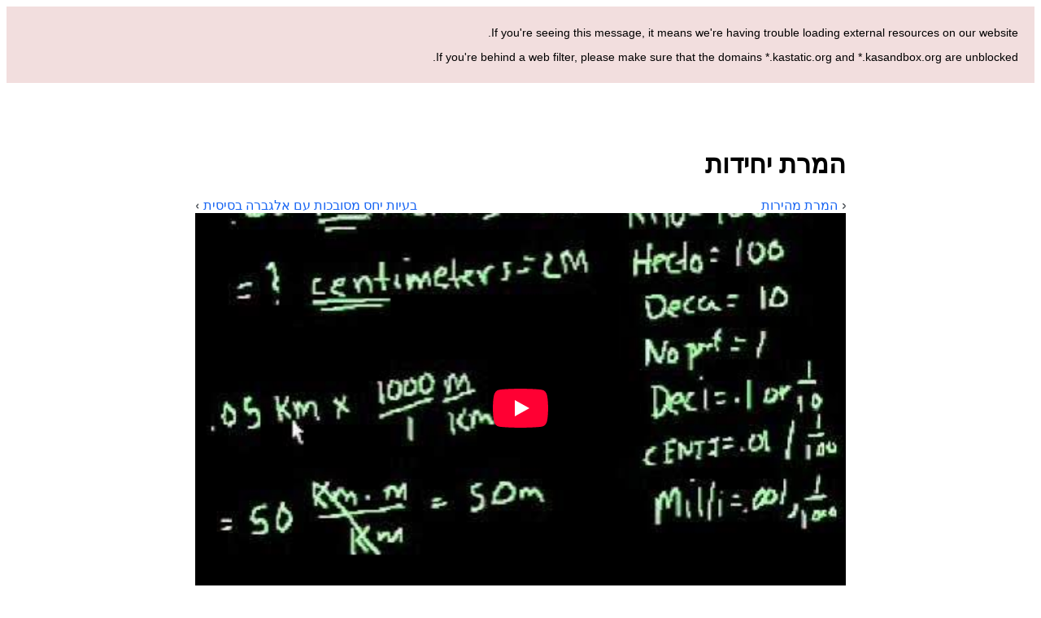

--- FILE ---
content_type: text/html; charset=utf-8
request_url: https://www.youtube-nocookie.com/embed/rGqbHZJmMiA/?controls=1&enablejsapi=1&modestbranding=1&showinfo=0&origin=https%3A%2F%2Fhe.khanacademy.org&iv_load_policy=3&html5=1&fs=1&rel=0&hl=iw&cc_lang_pref=iw&cc_load_policy=0&start=0
body_size: 46783
content:
<!DOCTYPE html><html lang="iw" dir="rtl" data-cast-api-enabled="true"><head><meta name="viewport" content="width=device-width, initial-scale=1"><script nonce="vm_McUJQ4EzsJFhf2-5ouw">if ('undefined' == typeof Symbol || 'undefined' == typeof Symbol.iterator) {delete Array.prototype.entries;}</script><style name="www-roboto" nonce="yy1vp7tORI9RxVJFGjI0JA">@font-face{font-family:'Roboto';font-style:normal;font-weight:400;font-stretch:100%;src:url(//fonts.gstatic.com/s/roboto/v48/KFO7CnqEu92Fr1ME7kSn66aGLdTylUAMa3GUBHMdazTgWw.woff2)format('woff2');unicode-range:U+0460-052F,U+1C80-1C8A,U+20B4,U+2DE0-2DFF,U+A640-A69F,U+FE2E-FE2F;}@font-face{font-family:'Roboto';font-style:normal;font-weight:400;font-stretch:100%;src:url(//fonts.gstatic.com/s/roboto/v48/KFO7CnqEu92Fr1ME7kSn66aGLdTylUAMa3iUBHMdazTgWw.woff2)format('woff2');unicode-range:U+0301,U+0400-045F,U+0490-0491,U+04B0-04B1,U+2116;}@font-face{font-family:'Roboto';font-style:normal;font-weight:400;font-stretch:100%;src:url(//fonts.gstatic.com/s/roboto/v48/KFO7CnqEu92Fr1ME7kSn66aGLdTylUAMa3CUBHMdazTgWw.woff2)format('woff2');unicode-range:U+1F00-1FFF;}@font-face{font-family:'Roboto';font-style:normal;font-weight:400;font-stretch:100%;src:url(//fonts.gstatic.com/s/roboto/v48/KFO7CnqEu92Fr1ME7kSn66aGLdTylUAMa3-UBHMdazTgWw.woff2)format('woff2');unicode-range:U+0370-0377,U+037A-037F,U+0384-038A,U+038C,U+038E-03A1,U+03A3-03FF;}@font-face{font-family:'Roboto';font-style:normal;font-weight:400;font-stretch:100%;src:url(//fonts.gstatic.com/s/roboto/v48/KFO7CnqEu92Fr1ME7kSn66aGLdTylUAMawCUBHMdazTgWw.woff2)format('woff2');unicode-range:U+0302-0303,U+0305,U+0307-0308,U+0310,U+0312,U+0315,U+031A,U+0326-0327,U+032C,U+032F-0330,U+0332-0333,U+0338,U+033A,U+0346,U+034D,U+0391-03A1,U+03A3-03A9,U+03B1-03C9,U+03D1,U+03D5-03D6,U+03F0-03F1,U+03F4-03F5,U+2016-2017,U+2034-2038,U+203C,U+2040,U+2043,U+2047,U+2050,U+2057,U+205F,U+2070-2071,U+2074-208E,U+2090-209C,U+20D0-20DC,U+20E1,U+20E5-20EF,U+2100-2112,U+2114-2115,U+2117-2121,U+2123-214F,U+2190,U+2192,U+2194-21AE,U+21B0-21E5,U+21F1-21F2,U+21F4-2211,U+2213-2214,U+2216-22FF,U+2308-230B,U+2310,U+2319,U+231C-2321,U+2336-237A,U+237C,U+2395,U+239B-23B7,U+23D0,U+23DC-23E1,U+2474-2475,U+25AF,U+25B3,U+25B7,U+25BD,U+25C1,U+25CA,U+25CC,U+25FB,U+266D-266F,U+27C0-27FF,U+2900-2AFF,U+2B0E-2B11,U+2B30-2B4C,U+2BFE,U+3030,U+FF5B,U+FF5D,U+1D400-1D7FF,U+1EE00-1EEFF;}@font-face{font-family:'Roboto';font-style:normal;font-weight:400;font-stretch:100%;src:url(//fonts.gstatic.com/s/roboto/v48/KFO7CnqEu92Fr1ME7kSn66aGLdTylUAMaxKUBHMdazTgWw.woff2)format('woff2');unicode-range:U+0001-000C,U+000E-001F,U+007F-009F,U+20DD-20E0,U+20E2-20E4,U+2150-218F,U+2190,U+2192,U+2194-2199,U+21AF,U+21E6-21F0,U+21F3,U+2218-2219,U+2299,U+22C4-22C6,U+2300-243F,U+2440-244A,U+2460-24FF,U+25A0-27BF,U+2800-28FF,U+2921-2922,U+2981,U+29BF,U+29EB,U+2B00-2BFF,U+4DC0-4DFF,U+FFF9-FFFB,U+10140-1018E,U+10190-1019C,U+101A0,U+101D0-101FD,U+102E0-102FB,U+10E60-10E7E,U+1D2C0-1D2D3,U+1D2E0-1D37F,U+1F000-1F0FF,U+1F100-1F1AD,U+1F1E6-1F1FF,U+1F30D-1F30F,U+1F315,U+1F31C,U+1F31E,U+1F320-1F32C,U+1F336,U+1F378,U+1F37D,U+1F382,U+1F393-1F39F,U+1F3A7-1F3A8,U+1F3AC-1F3AF,U+1F3C2,U+1F3C4-1F3C6,U+1F3CA-1F3CE,U+1F3D4-1F3E0,U+1F3ED,U+1F3F1-1F3F3,U+1F3F5-1F3F7,U+1F408,U+1F415,U+1F41F,U+1F426,U+1F43F,U+1F441-1F442,U+1F444,U+1F446-1F449,U+1F44C-1F44E,U+1F453,U+1F46A,U+1F47D,U+1F4A3,U+1F4B0,U+1F4B3,U+1F4B9,U+1F4BB,U+1F4BF,U+1F4C8-1F4CB,U+1F4D6,U+1F4DA,U+1F4DF,U+1F4E3-1F4E6,U+1F4EA-1F4ED,U+1F4F7,U+1F4F9-1F4FB,U+1F4FD-1F4FE,U+1F503,U+1F507-1F50B,U+1F50D,U+1F512-1F513,U+1F53E-1F54A,U+1F54F-1F5FA,U+1F610,U+1F650-1F67F,U+1F687,U+1F68D,U+1F691,U+1F694,U+1F698,U+1F6AD,U+1F6B2,U+1F6B9-1F6BA,U+1F6BC,U+1F6C6-1F6CF,U+1F6D3-1F6D7,U+1F6E0-1F6EA,U+1F6F0-1F6F3,U+1F6F7-1F6FC,U+1F700-1F7FF,U+1F800-1F80B,U+1F810-1F847,U+1F850-1F859,U+1F860-1F887,U+1F890-1F8AD,U+1F8B0-1F8BB,U+1F8C0-1F8C1,U+1F900-1F90B,U+1F93B,U+1F946,U+1F984,U+1F996,U+1F9E9,U+1FA00-1FA6F,U+1FA70-1FA7C,U+1FA80-1FA89,U+1FA8F-1FAC6,U+1FACE-1FADC,U+1FADF-1FAE9,U+1FAF0-1FAF8,U+1FB00-1FBFF;}@font-face{font-family:'Roboto';font-style:normal;font-weight:400;font-stretch:100%;src:url(//fonts.gstatic.com/s/roboto/v48/KFO7CnqEu92Fr1ME7kSn66aGLdTylUAMa3OUBHMdazTgWw.woff2)format('woff2');unicode-range:U+0102-0103,U+0110-0111,U+0128-0129,U+0168-0169,U+01A0-01A1,U+01AF-01B0,U+0300-0301,U+0303-0304,U+0308-0309,U+0323,U+0329,U+1EA0-1EF9,U+20AB;}@font-face{font-family:'Roboto';font-style:normal;font-weight:400;font-stretch:100%;src:url(//fonts.gstatic.com/s/roboto/v48/KFO7CnqEu92Fr1ME7kSn66aGLdTylUAMa3KUBHMdazTgWw.woff2)format('woff2');unicode-range:U+0100-02BA,U+02BD-02C5,U+02C7-02CC,U+02CE-02D7,U+02DD-02FF,U+0304,U+0308,U+0329,U+1D00-1DBF,U+1E00-1E9F,U+1EF2-1EFF,U+2020,U+20A0-20AB,U+20AD-20C0,U+2113,U+2C60-2C7F,U+A720-A7FF;}@font-face{font-family:'Roboto';font-style:normal;font-weight:400;font-stretch:100%;src:url(//fonts.gstatic.com/s/roboto/v48/KFO7CnqEu92Fr1ME7kSn66aGLdTylUAMa3yUBHMdazQ.woff2)format('woff2');unicode-range:U+0000-00FF,U+0131,U+0152-0153,U+02BB-02BC,U+02C6,U+02DA,U+02DC,U+0304,U+0308,U+0329,U+2000-206F,U+20AC,U+2122,U+2191,U+2193,U+2212,U+2215,U+FEFF,U+FFFD;}@font-face{font-family:'Roboto';font-style:normal;font-weight:500;font-stretch:100%;src:url(//fonts.gstatic.com/s/roboto/v48/KFO7CnqEu92Fr1ME7kSn66aGLdTylUAMa3GUBHMdazTgWw.woff2)format('woff2');unicode-range:U+0460-052F,U+1C80-1C8A,U+20B4,U+2DE0-2DFF,U+A640-A69F,U+FE2E-FE2F;}@font-face{font-family:'Roboto';font-style:normal;font-weight:500;font-stretch:100%;src:url(//fonts.gstatic.com/s/roboto/v48/KFO7CnqEu92Fr1ME7kSn66aGLdTylUAMa3iUBHMdazTgWw.woff2)format('woff2');unicode-range:U+0301,U+0400-045F,U+0490-0491,U+04B0-04B1,U+2116;}@font-face{font-family:'Roboto';font-style:normal;font-weight:500;font-stretch:100%;src:url(//fonts.gstatic.com/s/roboto/v48/KFO7CnqEu92Fr1ME7kSn66aGLdTylUAMa3CUBHMdazTgWw.woff2)format('woff2');unicode-range:U+1F00-1FFF;}@font-face{font-family:'Roboto';font-style:normal;font-weight:500;font-stretch:100%;src:url(//fonts.gstatic.com/s/roboto/v48/KFO7CnqEu92Fr1ME7kSn66aGLdTylUAMa3-UBHMdazTgWw.woff2)format('woff2');unicode-range:U+0370-0377,U+037A-037F,U+0384-038A,U+038C,U+038E-03A1,U+03A3-03FF;}@font-face{font-family:'Roboto';font-style:normal;font-weight:500;font-stretch:100%;src:url(//fonts.gstatic.com/s/roboto/v48/KFO7CnqEu92Fr1ME7kSn66aGLdTylUAMawCUBHMdazTgWw.woff2)format('woff2');unicode-range:U+0302-0303,U+0305,U+0307-0308,U+0310,U+0312,U+0315,U+031A,U+0326-0327,U+032C,U+032F-0330,U+0332-0333,U+0338,U+033A,U+0346,U+034D,U+0391-03A1,U+03A3-03A9,U+03B1-03C9,U+03D1,U+03D5-03D6,U+03F0-03F1,U+03F4-03F5,U+2016-2017,U+2034-2038,U+203C,U+2040,U+2043,U+2047,U+2050,U+2057,U+205F,U+2070-2071,U+2074-208E,U+2090-209C,U+20D0-20DC,U+20E1,U+20E5-20EF,U+2100-2112,U+2114-2115,U+2117-2121,U+2123-214F,U+2190,U+2192,U+2194-21AE,U+21B0-21E5,U+21F1-21F2,U+21F4-2211,U+2213-2214,U+2216-22FF,U+2308-230B,U+2310,U+2319,U+231C-2321,U+2336-237A,U+237C,U+2395,U+239B-23B7,U+23D0,U+23DC-23E1,U+2474-2475,U+25AF,U+25B3,U+25B7,U+25BD,U+25C1,U+25CA,U+25CC,U+25FB,U+266D-266F,U+27C0-27FF,U+2900-2AFF,U+2B0E-2B11,U+2B30-2B4C,U+2BFE,U+3030,U+FF5B,U+FF5D,U+1D400-1D7FF,U+1EE00-1EEFF;}@font-face{font-family:'Roboto';font-style:normal;font-weight:500;font-stretch:100%;src:url(//fonts.gstatic.com/s/roboto/v48/KFO7CnqEu92Fr1ME7kSn66aGLdTylUAMaxKUBHMdazTgWw.woff2)format('woff2');unicode-range:U+0001-000C,U+000E-001F,U+007F-009F,U+20DD-20E0,U+20E2-20E4,U+2150-218F,U+2190,U+2192,U+2194-2199,U+21AF,U+21E6-21F0,U+21F3,U+2218-2219,U+2299,U+22C4-22C6,U+2300-243F,U+2440-244A,U+2460-24FF,U+25A0-27BF,U+2800-28FF,U+2921-2922,U+2981,U+29BF,U+29EB,U+2B00-2BFF,U+4DC0-4DFF,U+FFF9-FFFB,U+10140-1018E,U+10190-1019C,U+101A0,U+101D0-101FD,U+102E0-102FB,U+10E60-10E7E,U+1D2C0-1D2D3,U+1D2E0-1D37F,U+1F000-1F0FF,U+1F100-1F1AD,U+1F1E6-1F1FF,U+1F30D-1F30F,U+1F315,U+1F31C,U+1F31E,U+1F320-1F32C,U+1F336,U+1F378,U+1F37D,U+1F382,U+1F393-1F39F,U+1F3A7-1F3A8,U+1F3AC-1F3AF,U+1F3C2,U+1F3C4-1F3C6,U+1F3CA-1F3CE,U+1F3D4-1F3E0,U+1F3ED,U+1F3F1-1F3F3,U+1F3F5-1F3F7,U+1F408,U+1F415,U+1F41F,U+1F426,U+1F43F,U+1F441-1F442,U+1F444,U+1F446-1F449,U+1F44C-1F44E,U+1F453,U+1F46A,U+1F47D,U+1F4A3,U+1F4B0,U+1F4B3,U+1F4B9,U+1F4BB,U+1F4BF,U+1F4C8-1F4CB,U+1F4D6,U+1F4DA,U+1F4DF,U+1F4E3-1F4E6,U+1F4EA-1F4ED,U+1F4F7,U+1F4F9-1F4FB,U+1F4FD-1F4FE,U+1F503,U+1F507-1F50B,U+1F50D,U+1F512-1F513,U+1F53E-1F54A,U+1F54F-1F5FA,U+1F610,U+1F650-1F67F,U+1F687,U+1F68D,U+1F691,U+1F694,U+1F698,U+1F6AD,U+1F6B2,U+1F6B9-1F6BA,U+1F6BC,U+1F6C6-1F6CF,U+1F6D3-1F6D7,U+1F6E0-1F6EA,U+1F6F0-1F6F3,U+1F6F7-1F6FC,U+1F700-1F7FF,U+1F800-1F80B,U+1F810-1F847,U+1F850-1F859,U+1F860-1F887,U+1F890-1F8AD,U+1F8B0-1F8BB,U+1F8C0-1F8C1,U+1F900-1F90B,U+1F93B,U+1F946,U+1F984,U+1F996,U+1F9E9,U+1FA00-1FA6F,U+1FA70-1FA7C,U+1FA80-1FA89,U+1FA8F-1FAC6,U+1FACE-1FADC,U+1FADF-1FAE9,U+1FAF0-1FAF8,U+1FB00-1FBFF;}@font-face{font-family:'Roboto';font-style:normal;font-weight:500;font-stretch:100%;src:url(//fonts.gstatic.com/s/roboto/v48/KFO7CnqEu92Fr1ME7kSn66aGLdTylUAMa3OUBHMdazTgWw.woff2)format('woff2');unicode-range:U+0102-0103,U+0110-0111,U+0128-0129,U+0168-0169,U+01A0-01A1,U+01AF-01B0,U+0300-0301,U+0303-0304,U+0308-0309,U+0323,U+0329,U+1EA0-1EF9,U+20AB;}@font-face{font-family:'Roboto';font-style:normal;font-weight:500;font-stretch:100%;src:url(//fonts.gstatic.com/s/roboto/v48/KFO7CnqEu92Fr1ME7kSn66aGLdTylUAMa3KUBHMdazTgWw.woff2)format('woff2');unicode-range:U+0100-02BA,U+02BD-02C5,U+02C7-02CC,U+02CE-02D7,U+02DD-02FF,U+0304,U+0308,U+0329,U+1D00-1DBF,U+1E00-1E9F,U+1EF2-1EFF,U+2020,U+20A0-20AB,U+20AD-20C0,U+2113,U+2C60-2C7F,U+A720-A7FF;}@font-face{font-family:'Roboto';font-style:normal;font-weight:500;font-stretch:100%;src:url(//fonts.gstatic.com/s/roboto/v48/KFO7CnqEu92Fr1ME7kSn66aGLdTylUAMa3yUBHMdazQ.woff2)format('woff2');unicode-range:U+0000-00FF,U+0131,U+0152-0153,U+02BB-02BC,U+02C6,U+02DA,U+02DC,U+0304,U+0308,U+0329,U+2000-206F,U+20AC,U+2122,U+2191,U+2193,U+2212,U+2215,U+FEFF,U+FFFD;}</style><script name="www-roboto" nonce="vm_McUJQ4EzsJFhf2-5ouw">if (document.fonts && document.fonts.load) {document.fonts.load("400 10pt Roboto", "ע"); document.fonts.load("500 10pt Roboto", "ע");}</script><link rel="stylesheet" href="/s/player/50cc0679/www-player-rtl.css" name="www-player" nonce="yy1vp7tORI9RxVJFGjI0JA"><style nonce="yy1vp7tORI9RxVJFGjI0JA">html {overflow: hidden;}body {font: 12px Roboto, Arial, sans-serif; background-color: #000; color: #fff; height: 100%; width: 100%; overflow: hidden; position: absolute; margin: 0; padding: 0;}#player {width: 100%; height: 100%;}h1 {text-align: center; color: #fff;}h3 {margin-top: 6px; margin-bottom: 3px;}.player-unavailable {position: absolute; top: 0; left: 0; right: 0; bottom: 0; padding: 25px; font-size: 13px; background: url(/img/meh7.png) 50% 65% no-repeat;}.player-unavailable .message {text-align: left; margin: 0 -5px 15px; padding: 0 5px 14px; border-bottom: 1px solid #888; font-size: 19px; font-weight: normal;}.player-unavailable a {color: #167ac6; text-decoration: none;}</style><script nonce="vm_McUJQ4EzsJFhf2-5ouw">var ytcsi={gt:function(n){n=(n||"")+"data_";return ytcsi[n]||(ytcsi[n]={tick:{},info:{},gel:{preLoggedGelInfos:[]}})},now:window.performance&&window.performance.timing&&window.performance.now&&window.performance.timing.navigationStart?function(){return window.performance.timing.navigationStart+window.performance.now()}:function(){return(new Date).getTime()},tick:function(l,t,n){var ticks=ytcsi.gt(n).tick;var v=t||ytcsi.now();if(ticks[l]){ticks["_"+l]=ticks["_"+l]||[ticks[l]];ticks["_"+l].push(v)}ticks[l]=
v},info:function(k,v,n){ytcsi.gt(n).info[k]=v},infoGel:function(p,n){ytcsi.gt(n).gel.preLoggedGelInfos.push(p)},setStart:function(t,n){ytcsi.tick("_start",t,n)}};
(function(w,d){function isGecko(){if(!w.navigator)return false;try{if(w.navigator.userAgentData&&w.navigator.userAgentData.brands&&w.navigator.userAgentData.brands.length){var brands=w.navigator.userAgentData.brands;var i=0;for(;i<brands.length;i++)if(brands[i]&&brands[i].brand==="Firefox")return true;return false}}catch(e){setTimeout(function(){throw e;})}if(!w.navigator.userAgent)return false;var ua=w.navigator.userAgent;return ua.indexOf("Gecko")>0&&ua.toLowerCase().indexOf("webkit")<0&&ua.indexOf("Edge")<
0&&ua.indexOf("Trident")<0&&ua.indexOf("MSIE")<0}ytcsi.setStart(w.performance?w.performance.timing.responseStart:null);var isPrerender=(d.visibilityState||d.webkitVisibilityState)=="prerender";var vName=!d.visibilityState&&d.webkitVisibilityState?"webkitvisibilitychange":"visibilitychange";if(isPrerender){var startTick=function(){ytcsi.setStart();d.removeEventListener(vName,startTick)};d.addEventListener(vName,startTick,false)}if(d.addEventListener)d.addEventListener(vName,function(){ytcsi.tick("vc")},
false);if(isGecko()){var isHidden=(d.visibilityState||d.webkitVisibilityState)=="hidden";if(isHidden)ytcsi.tick("vc")}var slt=function(el,t){setTimeout(function(){var n=ytcsi.now();el.loadTime=n;if(el.slt)el.slt()},t)};w.__ytRIL=function(el){if(!el.getAttribute("data-thumb"))if(w.requestAnimationFrame)w.requestAnimationFrame(function(){slt(el,0)});else slt(el,16)}})(window,document);
</script><script nonce="vm_McUJQ4EzsJFhf2-5ouw">var ytcfg={d:function(){return window.yt&&yt.config_||ytcfg.data_||(ytcfg.data_={})},get:function(k,o){return k in ytcfg.d()?ytcfg.d()[k]:o},set:function(){var a=arguments;if(a.length>1)ytcfg.d()[a[0]]=a[1];else{var k;for(k in a[0])ytcfg.d()[k]=a[0][k]}}};
ytcfg.set({"CLIENT_CANARY_STATE":"none","DEVICE":"cbr\u003dChrome\u0026cbrand\u003dapple\u0026cbrver\u003d131.0.0.0\u0026ceng\u003dWebKit\u0026cengver\u003d537.36\u0026cos\u003dMacintosh\u0026cosver\u003d10_15_7\u0026cplatform\u003dDESKTOP","EVENT_ID":"7OhXaZuxBJCT_tcP9ofbuQM","EXPERIMENT_FLAGS":{"ab_det_apm":true,"ab_det_el_h":true,"ab_det_em_inj":true,"ab_l_sig_st":true,"ab_l_sig_st_e":true,"ab_sa_ef":true,"action_companion_center_align_description":true,"allow_skip_networkless":true,"always_send_and_write":true,"att_web_record_metrics":true,"attmusi":true,"c3_enable_button_impression_logging":true,"c3_watch_page_component":true,"cancel_pending_navs":true,"clean_up_manual_attribution_header":true,"config_age_report_killswitch":true,"cow_optimize_idom_compat":true,"csi_config_handling_infra":true,"csi_on_gel":true,"delhi_mweb_colorful_sd":true,"delhi_mweb_colorful_sd_v2":true,"deprecate_csi_has_info":true,"deprecate_pair_servlet_enabled":true,"desktop_sparkles_light_cta_button":true,"disable_cached_masthead_data":true,"disable_child_node_auto_formatted_strings":true,"disable_enf_isd":true,"disable_log_to_visitor_layer":true,"disable_pacf_logging_for_memory_limited_tv":true,"embeds_enable_eid_enforcement_for_marketing_pages":true,"embeds_enable_eid_enforcement_for_youtube":true,"embeds_enable_eid_log_for_marketing_pages":true,"embeds_enable_info_panel_dismissal":true,"embeds_enable_pfp_always_unbranded":true,"embeds_web_nwl_disable_nocookie":true,"embeds_web_updated_shorts_definition_fix":true,"enable_active_view_display_ad_renderer_web_home":true,"enable_ad_disclosure_banner_a11y_fix":true,"enable_chips_shelf_view_model_fully_reactive":true,"enable_client_creator_goal_ticker_bar_revamp":true,"enable_client_only_wiz_direct_reactions":true,"enable_client_sli_logging":true,"enable_client_streamz_web":true,"enable_client_ve_spec":true,"enable_cloud_save_error_popup_after_retry":true,"enable_cookie_reissue_iframe":true,"enable_dai_sdf_h5_preroll":true,"enable_datasync_id_header_in_web_vss_pings":true,"enable_default_mono_cta_migration_web_client":true,"enable_dma_post_enforcement":true,"enable_docked_chat_messages":true,"enable_entity_store_from_dependency_injection":true,"enable_inline_muted_playback_on_web_search":true,"enable_inline_muted_playback_on_web_search_for_vdc":true,"enable_inline_muted_playback_on_web_search_for_vdcb":true,"enable_is_extended_monitoring":true,"enable_is_mini_app_page_active_bugfix":true,"enable_live_overlay_feed_in_live_chat":true,"enable_logging_first_user_action_after_game_ready":true,"enable_ltc_param_fetch_from_innertube":true,"enable_masthead_mweb_padding_fix":true,"enable_menu_renderer_button_in_mweb_hclr":true,"enable_mini_app_command_handler_mweb_fix":true,"enable_mini_app_iframe_loaded_logging":true,"enable_mini_guide_downloads_item":true,"enable_mixed_direction_formatted_strings":true,"enable_mweb_livestream_ui_update":true,"enable_mweb_new_caption_language_picker":true,"enable_names_handles_account_switcher":true,"enable_network_request_logging_on_game_events":true,"enable_new_paid_product_placement":true,"enable_obtaining_ppn_query_param":true,"enable_open_in_new_tab_icon_for_short_dr_for_desktop_search":true,"enable_open_yt_content":true,"enable_origin_query_parameter_bugfix":true,"enable_pause_ads_on_ytv_html5":true,"enable_payments_purchase_manager":true,"enable_pdp_icon_prefetch":true,"enable_pl_r_si_fa":true,"enable_place_pivot_url":true,"enable_playable_a11y_label_with_badge_text":true,"enable_pv_screen_modern_text":true,"enable_removing_navbar_title_on_hashtag_page_mweb":true,"enable_resetting_scroll_position_on_flow_change":true,"enable_rta_manager":true,"enable_sdf_companion_h5":true,"enable_sdf_dai_h5_midroll":true,"enable_sdf_h5_endemic_mid_post_roll":true,"enable_sdf_on_h5_unplugged_vod_midroll":true,"enable_sdf_shorts_player_bytes_h5":true,"enable_sdk_performance_network_logging":true,"enable_sending_unwrapped_game_audio_as_serialized_metadata":true,"enable_sfv_effect_pivot_url":true,"enable_shorts_new_carousel":true,"enable_skip_ad_guidance_prompt":true,"enable_skippable_ads_for_unplugged_ad_pod":true,"enable_smearing_expansion_dai":true,"enable_third_party_info":true,"enable_time_out_messages":true,"enable_timeline_view_modern_transcript_fe":true,"enable_video_display_compact_button_group_for_desktop_search":true,"enable_watch_next_pause_autoplay_lact":true,"enable_web_delhi_icons":true,"enable_web_home_top_landscape_image_layout_level_click":true,"enable_web_tiered_gel":true,"enable_window_constrained_buy_flow_dialog":true,"enable_wiz_queue_effect_and_on_init_initial_runs":true,"enable_ypc_spinners":true,"enable_yt_ata_iframe_authuser":true,"export_networkless_options":true,"export_player_version_to_ytconfig":true,"fill_single_video_with_notify_to_lasr":true,"fix_ad_miniplayer_controls_rendering":true,"fix_ads_tracking_for_swf_config_deprecation_mweb":true,"h5_companion_enable_adcpn_macro_substitution_for_click_pings":true,"h5_inplayer_enable_adcpn_macro_substitution_for_click_pings":true,"h5_reset_cache_and_filter_before_update_masthead":true,"hide_channel_creation_title_for_mweb":true,"high_ccv_client_side_caching_h5":true,"html5_log_trigger_events_with_debug_data":true,"html5_ssdai_enable_media_end_cue_range":true,"il_attach_cache_limit":true,"il_use_view_model_logging_context":true,"is_browser_support_for_webcam_streaming":true,"json_condensed_response":true,"kev_adb_pg":true,"kevlar_display_downloads_numbers":true,"kevlar_gel_error_routing":true,"kevlar_modern_downloads_extra_compact":true,"kevlar_modern_downloads_page":true,"kevlar_modern_downloads_skip_downloads_title":true,"kevlar_watch_cinematics":true,"live_chat_enable_controller_extraction":true,"live_chat_enable_rta_manager":true,"live_chat_increased_min_height":true,"log_click_with_layer_from_element_in_command_handler":true,"log_errors_through_nwl_on_retry":true,"mdx_enable_privacy_disclosure_ui":true,"mdx_load_cast_api_bootstrap_script":true,"medium_progress_bar_modification":true,"migrate_remaining_web_ad_badges_to_innertube":true,"mobile_account_menu_refresh":true,"mweb_a11y_enable_player_controls_invisible_toggle":true,"mweb_account_linking_noapp":true,"mweb_after_render_to_scheduler":true,"mweb_allow_modern_search_suggest_behavior":true,"mweb_animated_actions":true,"mweb_app_upsell_button_direct_to_app":true,"mweb_big_progress_bar":true,"mweb_c3_disable_carve_out":true,"mweb_c3_disable_carve_out_keep_external_links":true,"mweb_c3_enable_adaptive_signals":true,"mweb_c3_endscreen":true,"mweb_c3_endscreen_v2":true,"mweb_c3_library_page_enable_recent_shelf":true,"mweb_c3_remove_web_navigation_endpoint_data":true,"mweb_c3_use_canonical_from_player_response":true,"mweb_cinematic_watch":true,"mweb_command_handler":true,"mweb_delay_watch_initial_data":true,"mweb_disable_searchbar_scroll":true,"mweb_enable_fine_scrubbing_for_recs":true,"mweb_enable_keto_batch_player_fullscreen":true,"mweb_enable_keto_batch_player_progress_bar":true,"mweb_enable_keto_batch_player_tooltips":true,"mweb_enable_lockup_view_model_for_ucp":true,"mweb_enable_more_drawer":true,"mweb_enable_optional_fullscreen_landscape_locking":true,"mweb_enable_overlay_touch_manager":true,"mweb_enable_premium_carve_out_fix":true,"mweb_enable_refresh_detection":true,"mweb_enable_search_imp":true,"mweb_enable_sequence_signal":true,"mweb_enable_shorts_pivot_button":true,"mweb_enable_shorts_video_preload":true,"mweb_enable_skippables_on_jio_phone":true,"mweb_enable_storyboards":true,"mweb_enable_varispeed_controller":true,"mweb_enable_video_preview_focus_rerouting":true,"mweb_enable_warm_channel_requests":true,"mweb_enable_watch_feed_infinite_scroll":true,"mweb_enable_wrapped_unplugged_pause_membership_dialog_renderer":true,"mweb_filter_video_format_in_webfe":true,"mweb_fix_livestream_seeking":true,"mweb_fix_monitor_visibility_after_render":true,"mweb_fix_section_list_continuation_item_renderers":true,"mweb_force_ios_fallback_to_native_control":true,"mweb_fp_auto_fullscreen":true,"mweb_fullscreen_controls":true,"mweb_fullscreen_controls_action_buttons":true,"mweb_fullscreen_watch_system":true,"mweb_home_reactive_shorts":true,"mweb_innertube_search_command":true,"mweb_lang_in_html":true,"mweb_like_button_synced_with_entities":true,"mweb_logo_use_home_page_ve":true,"mweb_module_decoration":true,"mweb_native_control_in_faux_fullscreen_shared":true,"mweb_panel_container_inert":true,"mweb_player_control_on_hover":true,"mweb_player_delhi_dtts":true,"mweb_player_hide_unavailable_subtitles_button":true,"mweb_player_settings_use_bottom_sheet":true,"mweb_player_show_previous_next_buttons_in_playlist":true,"mweb_player_skip_no_op_state_changes":true,"mweb_player_user_select_none":true,"mweb_playlist_engagement_panel":true,"mweb_progress_bar_seek_on_mouse_click":true,"mweb_pull_2_full":true,"mweb_pull_2_full_enable_touch_handlers":true,"mweb_schedule_warm_watch_response":true,"mweb_searchbox_legacy_navigation":true,"mweb_see_fewer_shorts":true,"mweb_sheets_ui_refresh":true,"mweb_shorts_comments_panel_id_change":true,"mweb_shorts_early_continuation":true,"mweb_show_ios_smart_banner":true,"mweb_use_server_url_on_startup":true,"mweb_watch_captions_enable_auto_translate":true,"mweb_watch_captions_set_default_size":true,"mweb_watch_stop_scheduler_on_player_response":true,"mweb_watchfeed_big_thumbnails":true,"mweb_yt_searchbox":true,"networkless_logging":true,"no_client_ve_attach_unless_shown":true,"nwl_send_from_memory_when_online":true,"pageid_as_header_web":true,"playback_settings_use_switch_menu":true,"player_controls_autonav_fix":true,"player_controls_skip_double_signal_update":true,"polymer_bad_build_labels":true,"polymer_verifiy_app_state":true,"qoe_send_and_write":true,"remove_masthead_channel_banner_on_refresh":true,"remove_slot_id_exited_trigger_for_dai_in_player_slot_expire":true,"replace_client_url_parsing_with_server_signal":true,"service_worker_enabled":true,"service_worker_push_enabled":true,"service_worker_push_home_page_prompt":true,"service_worker_push_watch_page_prompt":true,"shell_load_gcf":true,"shorten_initial_gel_batch_timeout":true,"should_use_yt_voice_endpoint_in_kaios":true,"skip_invalid_ytcsi_ticks":true,"skip_setting_info_in_csi_data_object":true,"smarter_ve_dedupping":true,"speedmaster_no_seek":true,"start_client_gcf_mweb":true,"suppress_error_204_logging":true,"synced_panel_scrolling_controller":true,"use_event_time_ms_header":true,"use_fifo_for_networkless":true,"use_player_abuse_bg_library":true,"use_request_time_ms_header":true,"use_session_based_sampling":true,"use_thumbnail_overlay_time_status_renderer_for_live_badge":true,"use_ts_visibilitylogger":true,"vss_final_ping_send_and_write":true,"vss_playback_use_send_and_write":true,"web_adaptive_repeat_ase":true,"web_always_load_chat_support":true,"web_animated_like":true,"web_api_url":true,"web_autonav_allow_off_by_default":true,"web_button_vm_refactor_disabled":true,"web_c3_log_app_init_finish":true,"web_csi_action_sampling_enabled":true,"web_dedupe_ve_grafting":true,"web_disable_backdrop_filter":true,"web_enable_ab_rsp_cl":true,"web_enable_course_icon_update":true,"web_enable_error_204":true,"web_enable_horizontal_video_attributes_section":true,"web_enable_like_button_click_debouncing":true,"web_fix_segmented_like_dislike_undefined":true,"web_gcf_hashes_innertube":true,"web_gel_timeout_cap":true,"web_metadata_carousel_elref_bugfix":true,"web_parent_target_for_sheets":true,"web_persist_server_autonav_state_on_client":true,"web_playback_associated_log_ctt":true,"web_playback_associated_ve":true,"web_prefetch_preload_video":true,"web_progress_bar_draggable":true,"web_resizable_advertiser_banner_on_masthead_safari_fix":true,"web_scheduler_auto_init":true,"web_shorts_just_watched_on_channel_and_pivot_study":true,"web_shorts_just_watched_overlay":true,"web_shorts_pivot_button_view_model_reactive":true,"web_update_panel_visibility_logging_fix":true,"web_video_attribute_view_model_a11y_fix":true,"web_watch_controls_state_signals":true,"web_wiz_attributed_string":true,"web_yt_config_context":true,"webfe_mweb_watch_microdata":true,"webfe_watch_shorts_canonical_url_fix":true,"webpo_exit_on_net_err":true,"wiz_diff_overwritable":true,"wiz_memoize_stamper_items":true,"woffle_used_state_report":true,"wpo_gel_strz":true,"ytcp_paper_tooltip_use_scoped_owner_root":true,"ytidb_clear_embedded_player":true,"H5_async_logging_delay_ms":30000.0,"attention_logging_scroll_throttle":500.0,"autoplay_pause_by_lact_sampling_fraction":0.0,"cinematic_watch_effect_opacity":0.4,"log_window_onerror_fraction":0.1,"speedmaster_playback_rate":2.0,"tv_pacf_logging_sample_rate":0.01,"web_attention_logging_scroll_throttle":500.0,"web_load_prediction_threshold":0.1,"web_navigation_prediction_threshold":0.1,"web_pbj_log_warning_rate":0.0,"web_system_health_fraction":0.01,"ytidb_transaction_ended_event_rate_limit":0.02,"active_time_update_interval_ms":10000,"att_init_delay":500,"autoplay_pause_by_lact_sec":0,"botguard_async_snapshot_timeout_ms":3000,"check_navigator_accuracy_timeout_ms":0,"cinematic_watch_css_filter_blur_strength":40,"cinematic_watch_fade_out_duration":500,"close_webview_delay_ms":100,"cloud_save_game_data_rate_limit_ms":3000,"compression_disable_point":10,"custom_active_view_tos_timeout_ms":3600000,"embeds_widget_poll_interval_ms":0,"gel_min_batch_size":3,"gel_queue_timeout_max_ms":60000,"get_async_timeout_ms":60000,"hide_cta_for_home_web_video_ads_animate_in_time":2,"html5_byterate_soft_cap":0,"initial_gel_batch_timeout":2000,"max_body_size_to_compress":500000,"max_prefetch_window_sec_for_livestream_optimization":10,"min_prefetch_offset_sec_for_livestream_optimization":20,"mini_app_container_iframe_src_update_delay_ms":0,"multiple_preview_news_duration_time":11000,"mweb_c3_toast_duration_ms":5000,"mweb_deep_link_fallback_timeout_ms":10000,"mweb_delay_response_received_actions":100,"mweb_fp_dpad_rate_limit_ms":0,"mweb_fp_dpad_watch_title_clamp_lines":0,"mweb_history_manager_cache_size":100,"mweb_ios_fullscreen_playback_transition_delay_ms":500,"mweb_ios_fullscreen_system_pause_epilson_ms":0,"mweb_override_response_store_expiration_ms":0,"mweb_shorts_early_continuation_trigger_threshold":4,"mweb_w2w_max_age_seconds":0,"mweb_watch_captions_default_size":2,"neon_dark_launch_gradient_count":0,"network_polling_interval":30000,"play_click_interval_ms":30000,"play_ping_interval_ms":10000,"prefetch_comments_ms_after_video":0,"send_config_hash_timer":0,"service_worker_push_logged_out_prompt_watches":-1,"service_worker_push_prompt_cap":-1,"service_worker_push_prompt_delay_microseconds":3888000000000,"show_mini_app_ad_frequency_cap_ms":300000,"slow_compressions_before_abandon_count":4,"speedmaster_cancellation_movement_dp":10,"speedmaster_touch_activation_ms":500,"web_attention_logging_throttle":500,"web_foreground_heartbeat_interval_ms":28000,"web_gel_debounce_ms":10000,"web_logging_max_batch":100,"web_max_tracing_events":50,"web_tracing_session_replay":0,"wil_icon_max_concurrent_fetches":9999,"ytidb_remake_db_retries":3,"ytidb_reopen_db_retries":3,"WebClientReleaseProcessCritical__youtube_embeds_client_version_override":"","WebClientReleaseProcessCritical__youtube_embeds_web_client_version_override":"","WebClientReleaseProcessCritical__youtube_mweb_client_version_override":"","debug_forced_internalcountrycode":"","embeds_web_synth_ch_headers_banned_urls_regex":"","enable_web_media_service":"DISABLED","il_payload_scraping":"","live_chat_unicode_emoji_json_url":"https://www.gstatic.com/youtube/img/emojis/emojis-svg-9.json","mweb_deep_link_feature_tag_suffix":"11268432","mweb_enable_shorts_innertube_player_prefetch_trigger":"NONE","mweb_fp_dpad":"home,search,browse,channel,create_channel,experiments,settings,trending,oops,404,paid_memberships,sponsorship,premium,shorts","mweb_fp_dpad_linear_navigation":"","mweb_fp_dpad_linear_navigation_visitor":"","mweb_fp_dpad_visitor":"","mweb_preload_video_by_player_vars":"","mweb_sign_in_button_style":"STYLE_SUGGESTIVE_AVATAR","place_pivot_triggering_container_alternate":"","place_pivot_triggering_counterfactual_container_alternate":"","search_ui_mweb_searchbar_restyle":"DEFAULT","service_worker_push_force_notification_prompt_tag":"1","service_worker_scope":"/","suggest_exp_str":"","web_client_version_override":"","kevlar_command_handler_command_banlist":[],"mini_app_ids_without_game_ready":["UgkxHHtsak1SC8mRGHMZewc4HzeAY3yhPPmJ","Ugkx7OgzFqE6z_5Mtf4YsotGfQNII1DF_RBm"],"web_op_signal_type_banlist":[],"web_tracing_enabled_spans":["event","command"]},"GAPI_HINT_PARAMS":"m;/_/scs/abc-static/_/js/k\u003dgapi.gapi.en.xIIXllDMgoQ.O/d\u003d1/rs\u003dAHpOoo_cueiiNxpxjZ_7F-kc6luptDmX0A/m\u003d__features__","GAPI_HOST":"https://apis.google.com","GAPI_LOCALE":"iw_IL","GL":"US","HL":"iw","HTML_DIR":"rtl","HTML_LANG":"he-IL","INNERTUBE_API_KEY":"AIzaSyAO_FJ2SlqU8Q4STEHLGCilw_Y9_11qcW8","INNERTUBE_API_VERSION":"v1","INNERTUBE_CLIENT_NAME":"WEB_EMBEDDED_PLAYER","INNERTUBE_CLIENT_VERSION":"1.20251222.01.00","INNERTUBE_CONTEXT":{"client":{"hl":"iw","gl":"US","remoteHost":"18.216.238.120","deviceMake":"Apple","deviceModel":"","visitorData":"Cgt3Vnh3MGJsM010dyjs0d_KBjIKCgJVUxIEGgAgMg%3D%3D","userAgent":"Mozilla/5.0 (Macintosh; Intel Mac OS X 10_15_7) AppleWebKit/537.36 (KHTML, like Gecko) Chrome/131.0.0.0 Safari/537.36; ClaudeBot/1.0; +claudebot@anthropic.com),gzip(gfe)","clientName":"WEB_EMBEDDED_PLAYER","clientVersion":"1.20251222.01.00","osName":"Macintosh","osVersion":"10_15_7","originalUrl":"https://www.youtube-nocookie.com/embed/rGqbHZJmMiA?controls\u003d1\u0026enablejsapi\u003d1\u0026modestbranding\u003d1\u0026showinfo\u003d0\u0026origin\u003dhttps%3A%2F%2Fhe.khanacademy.org\u0026iv_load_policy\u003d3\u0026html5\u003d1\u0026fs\u003d1\u0026rel\u003d0\u0026hl\u003diw\u0026cc_lang_pref\u003diw\u0026cc_load_policy\u003d0\u0026start\u003d0","platform":"DESKTOP","clientFormFactor":"UNKNOWN_FORM_FACTOR","configInfo":{"appInstallData":"[base64]%3D%3D"},"browserName":"Chrome","browserVersion":"131.0.0.0","acceptHeader":"text/html,application/xhtml+xml,application/xml;q\u003d0.9,image/webp,image/apng,*/*;q\u003d0.8,application/signed-exchange;v\u003db3;q\u003d0.9","deviceExperimentId":"ChxOelU1TURjNU1UYzVOell3TURZMk5ERTFNZz09EOzR38oGGOzR38oG","rolloutToken":"CLbQ3oWh-9vYHBDB4vCumu2RAxjB4vCumu2RAw%3D%3D"},"user":{"lockedSafetyMode":false},"request":{"useSsl":true},"clickTracking":{"clickTrackingParams":"IhMIm9fwrprtkQMVkIn/BB32wzY3"},"thirdParty":{"embeddedPlayerContext":{"embeddedPlayerEncryptedContext":"AD5ZzFRJ0QCogdWgCScBKRVtQ6KDzHj52J0DBxXkc1KbrqcsxqfSyYhZkfBtjN-9jej_7xBG3QvWZj4CjQv9TH-0AnJXdvlbtJDswhufiew3xdd3bqYV1ol1eBbx8PzxxOZ9fttWF_ycFWn2xy3CzxtsjfdBx2lHG0Z_qg","ancestorOriginsSupported":false}}},"INNERTUBE_CONTEXT_CLIENT_NAME":56,"INNERTUBE_CONTEXT_CLIENT_VERSION":"1.20251222.01.00","INNERTUBE_CONTEXT_GL":"US","INNERTUBE_CONTEXT_HL":"iw","LATEST_ECATCHER_SERVICE_TRACKING_PARAMS":{"client.name":"WEB_EMBEDDED_PLAYER","client.jsfeat":"es5"},"LOGGED_IN":false,"PAGE_BUILD_LABEL":"youtube.embeds.web_20251222_01_RC00","PAGE_CL":847633051,"SERVER_NAME":"WebFE","VISITOR_DATA":"Cgt3Vnh3MGJsM010dyjs0d_KBjIKCgJVUxIEGgAgMg%3D%3D","WEB_PLAYER_CONTEXT_CONFIGS":{"WEB_PLAYER_CONTEXT_CONFIG_ID_EMBEDDED_PLAYER":{"rootElementId":"movie_player","jsUrl":"/s/player/50cc0679/player_ias.vflset/iw_IL/base.js","cssUrl":"/s/player/50cc0679/www-player-rtl.css","contextId":"WEB_PLAYER_CONTEXT_CONFIG_ID_EMBEDDED_PLAYER","eventLabel":"embedded","contentRegion":"US","hl":"iw_IL","hostLanguage":"iw","innertubeApiKey":"AIzaSyAO_FJ2SlqU8Q4STEHLGCilw_Y9_11qcW8","innertubeApiVersion":"v1","innertubeContextClientVersion":"1.20251222.01.00","controlsType":1,"disableRelatedVideos":true,"captionsLanguagePreference":"iw","annotationsLoadPolicy":3,"device":{"brand":"apple","model":"","browser":"Chrome","browserVersion":"131.0.0.0","os":"Macintosh","osVersion":"10_15_7","platform":"DESKTOP","interfaceName":"WEB_EMBEDDED_PLAYER","interfaceVersion":"1.20251222.01.00"},"serializedExperimentIds":"24004644,24499534,51010235,51063643,51098299,51204329,51222973,51340662,51349914,51353393,51366423,51372680,51389629,51404808,51404810,51484222,51490331,51500051,51505436,51526267,51530495,51534669,51539831,51560387,51565115,51566373,51578632,51583568,51583821,51585555,51586118,51597173,51605258,51605395,51611457,51615068,51620803,51620866,51621065,51622845,51627981,51632249,51632559,51632969,51637029,51638270,51638932,51639092,51641201,51648336,51656216,51662081,51662156,51666850,51668381,51671792,51672162,51676994,51681662,51683502,51684302,51684306,51690273,51690474,51691590,51692023,51692765,51693510,51696107,51696619,51697032,51700777,51700829,51701010,51704528,51704637,51705183,51705185,51709243,51710604,51711227,51711298,51712601,51712614,51712687,51713175,51713237,51714462,51717474,51724102","serializedExperimentFlags":"H5_async_logging_delay_ms\u003d30000.0\u0026PlayerWeb__h5_enable_advisory_rating_restrictions\u003dtrue\u0026a11y_h5_associate_survey_question\u003dtrue\u0026ab_det_apm\u003dtrue\u0026ab_det_el_h\u003dtrue\u0026ab_det_em_inj\u003dtrue\u0026ab_l_sig_st\u003dtrue\u0026ab_l_sig_st_e\u003dtrue\u0026ab_sa_ef\u003dtrue\u0026action_companion_center_align_description\u003dtrue\u0026ad_pod_disable_companion_persist_ads_quality\u003dtrue\u0026add_stmp_logs_for_voice_boost\u003dtrue\u0026allow_drm_override\u003dtrue\u0026allow_live_autoplay\u003dtrue\u0026allow_poltergust_autoplay\u003dtrue\u0026allow_skip_networkless\u003dtrue\u0026allow_vp9_1080p_mq_enc\u003dtrue\u0026always_cache_redirect_endpoint\u003dtrue\u0026always_send_and_write\u003dtrue\u0026annotation_module_vast_cards_load_logging_fraction\u003d1.0\u0026assign_drm_family_by_format\u003dtrue\u0026att_web_record_metrics\u003dtrue\u0026attention_logging_scroll_throttle\u003d500.0\u0026attmusi\u003dtrue\u0026autoplay_time\u003d10000\u0026autoplay_time_for_fullscreen\u003d-1\u0026autoplay_time_for_music_content\u003d-1\u0026bg_vm_reinit_threshold\u003d7200000\u0026blocked_packages_for_sps\u003d[]\u0026botguard_async_snapshot_timeout_ms\u003d3000\u0026captions_url_add_ei\u003dtrue\u0026check_navigator_accuracy_timeout_ms\u003d0\u0026clean_up_manual_attribution_header\u003dtrue\u0026compression_disable_point\u003d10\u0026cow_optimize_idom_compat\u003dtrue\u0026csi_config_handling_infra\u003dtrue\u0026csi_on_gel\u003dtrue\u0026custom_active_view_tos_timeout_ms\u003d3600000\u0026dash_manifest_version\u003d5\u0026debug_bandaid_hostname\u003d\u0026debug_bandaid_port\u003d0\u0026debug_sherlog_username\u003d\u0026delhi_modern_player_default_thumbnail_percentage\u003d0.0\u0026delhi_modern_player_faster_autohide_delay_ms\u003d2000\u0026delhi_modern_player_pause_thumbnail_percentage\u003d0.6\u0026delhi_modern_web_player_blending_mode\u003d\u0026delhi_modern_web_player_responsive_compact_controls_threshold\u003d4000\u0026deprecate_22\u003dtrue\u0026deprecate_csi_has_info\u003dtrue\u0026deprecate_delay_ping\u003dtrue\u0026deprecate_pair_servlet_enabled\u003dtrue\u0026desktop_sparkles_light_cta_button\u003dtrue\u0026disable_av1_setting\u003dtrue\u0026disable_branding_context\u003dtrue\u0026disable_cached_masthead_data\u003dtrue\u0026disable_channel_id_check_for_suspended_channels\u003dtrue\u0026disable_child_node_auto_formatted_strings\u003dtrue\u0026disable_enf_isd\u003dtrue\u0026disable_lifa_for_supex_users\u003dtrue\u0026disable_log_to_visitor_layer\u003dtrue\u0026disable_mdx_connection_in_mdx_module_for_music_web\u003dtrue\u0026disable_pacf_logging_for_memory_limited_tv\u003dtrue\u0026disable_reduced_fullscreen_autoplay_countdown_for_minors\u003dtrue\u0026disable_reel_item_watch_format_filtering\u003dtrue\u0026disable_threegpp_progressive_formats\u003dtrue\u0026disable_touch_events_on_skip_button\u003dtrue\u0026edge_encryption_fill_primary_key_version\u003dtrue\u0026embeds_enable_info_panel_dismissal\u003dtrue\u0026embeds_enable_move_set_center_crop_to_public\u003dtrue\u0026embeds_enable_per_video_embed_config\u003dtrue\u0026embeds_enable_pfp_always_unbranded\u003dtrue\u0026embeds_web_lite_mode\u003d1\u0026embeds_web_nwl_disable_nocookie\u003dtrue\u0026embeds_web_synth_ch_headers_banned_urls_regex\u003d\u0026enable_active_view_display_ad_renderer_web_home\u003dtrue\u0026enable_active_view_lr_shorts_video\u003dtrue\u0026enable_active_view_web_shorts_video\u003dtrue\u0026enable_ad_cpn_macro_substitution_for_click_pings\u003dtrue\u0026enable_ad_disclosure_banner_a11y_fix\u003dtrue\u0026enable_app_promo_endcap_eml_on_tablet\u003dtrue\u0026enable_batched_cross_device_pings_in_gel_fanout\u003dtrue\u0026enable_cast_for_web_unplugged\u003dtrue\u0026enable_cast_on_music_web\u003dtrue\u0026enable_cipher_for_manifest_urls\u003dtrue\u0026enable_cleanup_masthead_autoplay_hack_fix\u003dtrue\u0026enable_client_creator_goal_ticker_bar_revamp\u003dtrue\u0026enable_client_only_wiz_direct_reactions\u003dtrue\u0026enable_client_page_id_header_for_first_party_pings\u003dtrue\u0026enable_client_sli_logging\u003dtrue\u0026enable_client_ve_spec\u003dtrue\u0026enable_cookie_reissue_iframe\u003dtrue\u0026enable_cta_banner_on_unplugged_lr\u003dtrue\u0026enable_custom_playhead_parsing\u003dtrue\u0026enable_dai_sdf_h5_preroll\u003dtrue\u0026enable_datasync_id_header_in_web_vss_pings\u003dtrue\u0026enable_default_mono_cta_migration_web_client\u003dtrue\u0026enable_dsa_ad_badge_for_action_endcap_on_android\u003dtrue\u0026enable_dsa_ad_badge_for_action_endcap_on_ios\u003dtrue\u0026enable_entity_store_from_dependency_injection\u003dtrue\u0026enable_error_corrections_infocard_web_client\u003dtrue\u0026enable_error_corrections_infocards_icon_web\u003dtrue\u0026enable_eviction_protection_for_bulleit\u003dtrue\u0026enable_inline_muted_playback_on_web_search\u003dtrue\u0026enable_inline_muted_playback_on_web_search_for_vdc\u003dtrue\u0026enable_inline_muted_playback_on_web_search_for_vdcb\u003dtrue\u0026enable_is_extended_monitoring\u003dtrue\u0026enable_kabuki_comments_on_shorts\u003ddisabled\u0026enable_live_overlay_feed_in_live_chat\u003dtrue\u0026enable_ltc_param_fetch_from_innertube\u003dtrue\u0026enable_mixed_direction_formatted_strings\u003dtrue\u0026enable_modern_skip_button_on_web\u003dtrue\u0026enable_mweb_livestream_ui_update\u003dtrue\u0026enable_new_paid_product_placement\u003dtrue\u0026enable_open_in_new_tab_icon_for_short_dr_for_desktop_search\u003dtrue\u0026enable_out_of_stock_text_all_surfaces\u003dtrue\u0026enable_paid_content_overlay_bugfix\u003dtrue\u0026enable_pause_ads_on_ytv_html5\u003dtrue\u0026enable_pl_r_si_fa\u003dtrue\u0026enable_policy_based_hqa_filter_in_watch_server\u003dtrue\u0026enable_progres_commands_lr_feeds\u003dtrue\u0026enable_publishing_region_param_in_sus\u003dtrue\u0026enable_pv_screen_modern_text\u003dtrue\u0026enable_rpr_token_on_ltl_lookup\u003dtrue\u0026enable_sdf_companion_h5\u003dtrue\u0026enable_sdf_dai_h5_midroll\u003dtrue\u0026enable_sdf_h5_endemic_mid_post_roll\u003dtrue\u0026enable_sdf_on_h5_unplugged_vod_midroll\u003dtrue\u0026enable_sdf_shorts_player_bytes_h5\u003dtrue\u0026enable_server_driven_abr\u003dtrue\u0026enable_server_driven_abr_for_backgroundable\u003dtrue\u0026enable_server_driven_abr_url_generation\u003dtrue\u0026enable_server_driven_readahead\u003dtrue\u0026enable_skip_ad_guidance_prompt\u003dtrue\u0026enable_skip_to_next_messaging\u003dtrue\u0026enable_skippable_ads_for_unplugged_ad_pod\u003dtrue\u0026enable_smart_skip_player_controls_shown_on_web\u003dtrue\u0026enable_smart_skip_player_controls_shown_on_web_increased_triggering_sensitivity\u003dtrue\u0026enable_smart_skip_speedmaster_on_web\u003dtrue\u0026enable_smearing_expansion_dai\u003dtrue\u0026enable_split_screen_ad_baseline_experience_endemic_live_h5\u003dtrue\u0026enable_third_party_info\u003dtrue\u0026enable_to_call_playready_backend_directly\u003dtrue\u0026enable_unified_action_endcap_on_web\u003dtrue\u0026enable_video_display_compact_button_group_for_desktop_search\u003dtrue\u0026enable_voice_boost_feature\u003dtrue\u0026enable_vp9_appletv5_on_server\u003dtrue\u0026enable_watch_server_rejected_formats_logging\u003dtrue\u0026enable_web_delhi_icons\u003dtrue\u0026enable_web_home_top_landscape_image_layout_level_click\u003dtrue\u0026enable_web_media_session_metadata_fix\u003dtrue\u0026enable_web_premium_varispeed_upsell\u003dtrue\u0026enable_web_tiered_gel\u003dtrue\u0026enable_wiz_queue_effect_and_on_init_initial_runs\u003dtrue\u0026enable_yt_ata_iframe_authuser\u003dtrue\u0026enable_ytv_csdai_vp9\u003dtrue\u0026export_networkless_options\u003dtrue\u0026export_player_version_to_ytconfig\u003dtrue\u0026fill_live_request_config_in_ustreamer_config\u003dtrue\u0026fill_single_video_with_notify_to_lasr\u003dtrue\u0026filter_vb_without_non_vb_equivalents\u003dtrue\u0026filter_vp9_for_live_dai\u003dtrue\u0026fix_ad_miniplayer_controls_rendering\u003dtrue\u0026fix_ads_tracking_for_swf_config_deprecation_mweb\u003dtrue\u0026fix_h5_toggle_button_a11y\u003dtrue\u0026fix_survey_color_contrast_on_destop\u003dtrue\u0026fix_toggle_button_role_for_ad_components\u003dtrue\u0026fix_web_instream_survey_question_aria_label\u003dtrue\u0026fresca_polling_delay_override\u003d0\u0026gab_return_sabr_ssdai_config\u003dtrue\u0026gel_min_batch_size\u003d3\u0026gel_queue_timeout_max_ms\u003d60000\u0026gvi_channel_client_screen\u003dtrue\u0026h5_companion_enable_adcpn_macro_substitution_for_click_pings\u003dtrue\u0026h5_enable_ad_mbs\u003dtrue\u0026h5_inplayer_enable_adcpn_macro_substitution_for_click_pings\u003dtrue\u0026h5_reset_cache_and_filter_before_update_masthead\u003dtrue\u0026heatseeker_decoration_threshold\u003d0.0\u0026hfr_dropped_framerate_fallback_threshold\u003d0\u0026hide_cta_for_home_web_video_ads_animate_in_time\u003d2\u0026high_ccv_client_side_caching_h5\u003dtrue\u0026hls_use_new_codecs_string_api\u003dtrue\u0026html5_ad_timeout_ms\u003d0\u0026html5_adaptation_step_count\u003d0\u0026html5_ads_preroll_lock_timeout_delay_ms\u003d15000\u0026html5_allow_multiview_tile_preload\u003dtrue\u0026html5_allow_preloading_with_idle_only_network_for_sabr\u003dtrue\u0026html5_allow_video_keyframe_without_audio\u003dtrue\u0026html5_apply_constraints_in_client_for_sabr\u003dtrue\u0026html5_apply_min_failures\u003dtrue\u0026html5_apply_start_time_within_ads_for_ssdai_transitions\u003dtrue\u0026html5_atr_disable_force_fallback\u003dtrue\u0026html5_att_playback_timeout_ms\u003d30000\u0026html5_attach_num_random_bytes_to_bandaid\u003d0\u0026html5_attach_po_token_to_bandaid\u003dtrue\u0026html5_autonav_cap_idle_secs\u003d0\u0026html5_autonav_quality_cap\u003d720\u0026html5_autoplay_default_quality_cap\u003d0\u0026html5_auxiliary_estimate_weight\u003d0.0\u0026html5_av1_ordinal_cap\u003d0\u0026html5_bandaid_attach_content_po_token\u003dtrue\u0026html5_block_pip_safari_delay\u003d0\u0026html5_bypass_contention_secs\u003d0.0\u0026html5_byterate_soft_cap\u003d0\u0026html5_check_for_idle_network_interval_ms\u003d1000\u0026html5_chipset_soft_cap\u003d8192\u0026html5_consume_all_buffered_bytes_one_poll\u003dtrue\u0026html5_continuous_goodput_probe_interval_ms\u003d0\u0026html5_d6de4_cloud_project_number\u003d868618676952\u0026html5_d6de4_defer_timeout_ms\u003d0\u0026html5_debug_data_log_probability\u003d0.0\u0026html5_decode_to_texture_cap\u003dtrue\u0026html5_default_ad_gain\u003d0.5\u0026html5_default_av1_threshold\u003d0\u0026html5_default_quality_cap\u003d0\u0026html5_defer_fetch_att_ms\u003d0\u0026html5_delayed_retry_count\u003d1\u0026html5_delayed_retry_delay_ms\u003d5000\u0026html5_deprecate_adservice\u003dtrue\u0026html5_deprecate_manifestful_fallback\u003dtrue\u0026html5_deprecate_video_tag_pool\u003dtrue\u0026html5_desktop_vr180_allow_panning\u003dtrue\u0026html5_df_downgrade_thresh\u003d0.6\u0026html5_disable_loop_range_for_shorts_ads\u003dtrue\u0026html5_disable_move_pssh_to_moov\u003dtrue\u0026html5_disable_non_contiguous\u003dtrue\u0026html5_disable_ustreamer_constraint_for_sabr\u003dtrue\u0026html5_disable_web_safari_dai\u003dtrue\u0026html5_displayed_frame_rate_downgrade_threshold\u003d45\u0026html5_drm_byterate_soft_cap\u003d0\u0026html5_drm_check_all_key_error_states\u003dtrue\u0026html5_drm_cpi_license_key\u003dtrue\u0026html5_drm_live_byterate_soft_cap\u003d0\u0026html5_early_media_for_sharper_shorts\u003dtrue\u0026html5_enable_ac3\u003dtrue\u0026html5_enable_audio_track_stickiness\u003dtrue\u0026html5_enable_audio_track_stickiness_phase_two\u003dtrue\u0026html5_enable_caption_changes_for_mosaic\u003dtrue\u0026html5_enable_client_viewport_size_logging\u003dtrue\u0026html5_enable_composite_embargo\u003dtrue\u0026html5_enable_d6de4\u003dtrue\u0026html5_enable_d6de4_cold_start_and_error\u003dtrue\u0026html5_enable_d6de4_idle_priority_job\u003dtrue\u0026html5_enable_drc\u003dtrue\u0026html5_enable_drc_toggle_api\u003dtrue\u0026html5_enable_eac3\u003dtrue\u0026html5_enable_embedded_player_visibility_signals\u003dtrue\u0026html5_enable_oduc\u003dtrue\u0026html5_enable_sabr_format_selection\u003dtrue\u0026html5_enable_sabr_from_watch_server\u003dtrue\u0026html5_enable_sabr_host_fallback\u003dtrue\u0026html5_enable_sabr_vod_streaming_xhr\u003dtrue\u0026html5_enable_server_driven_request_cancellation\u003dtrue\u0026html5_enable_sps_retry_backoff_metadata_requests\u003dtrue\u0026html5_enable_ssdai_transition_with_only_enter_cuerange\u003dtrue\u0026html5_enable_triggering_cuepoint_for_slot\u003dtrue\u0026html5_enable_tvos_dash\u003dtrue\u0026html5_enable_tvos_encrypted_vp9\u003dtrue\u0026html5_enable_widevine_for_alc\u003dtrue\u0026html5_enable_widevine_for_fast_linear\u003dtrue\u0026html5_encourage_array_coalescing\u003dtrue\u0026html5_fill_default_mosaic_audio_track_id\u003dtrue\u0026html5_fix_multi_audio_offline_playback\u003dtrue\u0026html5_fixed_media_duration_for_request\u003d0\u0026html5_force_sabr_from_watch_server_for_dfss\u003dtrue\u0026html5_forward_click_tracking_params_on_reload\u003dtrue\u0026html5_gapless_ad_autoplay_on_video_to_ad_only\u003dtrue\u0026html5_gapless_ended_transition_buffer_ms\u003d200\u0026html5_gapless_handoff_close_end_long_rebuffer_cfl\u003dtrue\u0026html5_gapless_handoff_close_end_long_rebuffer_delay_ms\u003d0\u0026html5_gapless_loop_seek_offset_in_milli\u003d0\u0026html5_gapless_slow_seek_cfl\u003dtrue\u0026html5_gapless_slow_seek_delay_ms\u003d0\u0026html5_gapless_slow_start_delay_ms\u003d0\u0026html5_generate_content_po_token\u003dtrue\u0026html5_generate_session_po_token\u003dtrue\u0026html5_gl_fps_threshold\u003d0\u0026html5_hard_cap_max_vertical_resolution_for_shorts\u003d0\u0026html5_hdcp_probing_stream_url\u003d\u0026html5_head_miss_secs\u003d0.0\u0026html5_hfr_quality_cap\u003d0\u0026html5_high_res_logging_percent\u003d10.0\u0026html5_hopeless_secs\u003d0\u0026html5_huli_ssdai_use_playback_state\u003dtrue\u0026html5_idle_rate_limit_ms\u003d0\u0026html5_ignore_sabrseek_during_adskip\u003dtrue\u0026html5_innertube_heartbeats_for_fairplay\u003dtrue\u0026html5_innertube_heartbeats_for_playready\u003dtrue\u0026html5_innertube_heartbeats_for_widevine\u003dtrue\u0026html5_jumbo_mobile_subsegment_readahead_target\u003d3.0\u0026html5_jumbo_ull_nonstreaming_mffa_ms\u003d4000\u0026html5_jumbo_ull_subsegment_readahead_target\u003d1.3\u0026html5_kabuki_drm_live_51_default_off\u003dtrue\u0026html5_license_constraint_delay\u003d5000\u0026html5_live_abr_head_miss_fraction\u003d0.0\u0026html5_live_abr_repredict_fraction\u003d0.0\u0026html5_live_chunk_readahead_proxima_override\u003d0\u0026html5_live_low_latency_bandwidth_window\u003d0.0\u0026html5_live_normal_latency_bandwidth_window\u003d0.0\u0026html5_live_quality_cap\u003d0\u0026html5_live_ultra_low_latency_bandwidth_window\u003d0.0\u0026html5_liveness_drift_chunk_override\u003d0\u0026html5_liveness_drift_proxima_override\u003d0\u0026html5_log_audio_abr\u003dtrue\u0026html5_log_experiment_id_from_player_response_to_ctmp\u003d\u0026html5_log_first_ssdai_requests_killswitch\u003dtrue\u0026html5_log_rebuffer_events\u003d5\u0026html5_log_trigger_events_with_debug_data\u003dtrue\u0026html5_log_vss_extra_lr_cparams_freq\u003d\u0026html5_long_rebuffer_jiggle_cmt_delay_ms\u003d0\u0026html5_long_rebuffer_ssap_clip_not_match_delay_ms\u003d0\u0026html5_long_rebuffer_threshold_ms\u003d30000\u0026html5_manifestless_unplugged\u003dtrue\u0026html5_manifestless_vp9_otf\u003dtrue\u0026html5_max_buffer_health_for_downgrade_prop\u003d0.0\u0026html5_max_buffer_health_for_downgrade_secs\u003d0.0\u0026html5_max_byterate\u003d0\u0026html5_max_discontinuity_rewrite_count\u003d0\u0026html5_max_drift_per_track_secs\u003d0.0\u0026html5_max_headm_for_streaming_xhr\u003d0\u0026html5_max_live_dvr_window_plus_margin_secs\u003d46800.0\u0026html5_max_quality_sel_upgrade\u003d0\u0026html5_max_redirect_response_length\u003d8192\u0026html5_max_selectable_quality_ordinal\u003d0\u0026html5_max_vertical_resolution\u003d0\u0026html5_maximum_readahead_seconds\u003d0.0\u0026html5_media_fullscreen\u003dtrue\u0026html5_media_time_weight_prop\u003d0.0\u0026html5_min_failures_to_delay_retry\u003d3\u0026html5_min_media_duration_for_append_prop\u003d0.0\u0026html5_min_media_duration_for_cabr_slice\u003d0.01\u0026html5_min_playback_advance_for_steady_state_secs\u003d0\u0026html5_min_quality_ordinal\u003d0\u0026html5_min_readbehind_cap_secs\u003d60\u0026html5_min_readbehind_secs\u003d0\u0026html5_min_seconds_between_format_selections\u003d0.0\u0026html5_min_selectable_quality_ordinal\u003d0\u0026html5_min_startup_buffered_media_duration_for_live_secs\u003d0.0\u0026html5_min_startup_buffered_media_duration_secs\u003d1.2\u0026html5_min_startup_duration_live_secs\u003d0.25\u0026html5_min_underrun_buffered_pre_steady_state_ms\u003d0\u0026html5_min_upgrade_health_secs\u003d0.0\u0026html5_minimum_readahead_seconds\u003d0.0\u0026html5_mock_content_binding_for_session_token\u003d\u0026html5_move_disable_airplay\u003dtrue\u0026html5_no_placeholder_rollbacks\u003dtrue\u0026html5_non_onesie_attach_po_token\u003dtrue\u0026html5_offline_download_timeout_retry_limit\u003d4\u0026html5_offline_failure_retry_limit\u003d2\u0026html5_offline_playback_position_sync\u003dtrue\u0026html5_offline_prevent_redownload_downloaded_video\u003dtrue\u0026html5_onesie_audio_only_playback\u003dtrue\u0026html5_onesie_check_timeout\u003dtrue\u0026html5_onesie_defer_content_loader_ms\u003d0\u0026html5_onesie_live_ttl_secs\u003d8\u0026html5_onesie_prewarm_interval_ms\u003d0\u0026html5_onesie_prewarm_max_lact_ms\u003d0\u0026html5_onesie_redirector_timeout_ms\u003d0\u0026html5_onesie_send_streamer_context\u003dtrue\u0026html5_onesie_use_signed_onesie_ustreamer_config\u003dtrue\u0026html5_override_micro_discontinuities_threshold_ms\u003d-1\u0026html5_paced_poll_min_health_ms\u003d0\u0026html5_paced_poll_ms\u003d0\u0026html5_pause_on_nonforeground_platform_errors\u003dtrue\u0026html5_peak_shave\u003dtrue\u0026html5_perf_cap_override_sticky\u003dtrue\u0026html5_performance_cap_floor\u003d360\u0026html5_perserve_av1_perf_cap\u003dtrue\u0026html5_picture_in_picture_logging_onresize_ratio\u003d0.0\u0026html5_platform_max_buffer_health_oversend_duration_secs\u003d0.0\u0026html5_platform_minimum_readahead_seconds\u003d0.0\u0026html5_platform_whitelisted_for_frame_accurate_seeks\u003dtrue\u0026html5_player_att_initial_delay_ms\u003d3000\u0026html5_player_att_retry_delay_ms\u003d1500\u0026html5_player_autonav_logging\u003dtrue\u0026html5_player_dynamic_bottom_gradient\u003dtrue\u0026html5_player_min_build_cl\u003d-1\u0026html5_player_preload_ad_fix\u003dtrue\u0026html5_post_interrupt_readahead\u003d20\u0026html5_prefer_language_over_codec\u003dtrue\u0026html5_prefer_server_bwe3\u003dtrue\u0026html5_preload_before_initial_seek_with_sabr\u003dtrue\u0026html5_preload_wait_time_secs\u003d0.0\u0026html5_probe_primary_delay_base_ms\u003d0\u0026html5_process_all_encrypted_events\u003dtrue\u0026html5_publish_all_cuepoints\u003dtrue\u0026html5_qoe_proto_mock_length\u003d0\u0026html5_query_sw_secure_crypto_for_android\u003dtrue\u0026html5_random_playback_cap\u003d0\u0026html5_record_is_offline_on_playback_attempt_start\u003dtrue\u0026html5_record_ump_timing\u003dtrue\u0026html5_reload_by_kabuki_app\u003dtrue\u0026html5_remove_command_triggered_companions\u003dtrue\u0026html5_remove_not_servable_check_killswitch\u003dtrue\u0026html5_report_fatal_drm_restricted_error_killswitch\u003dtrue\u0026html5_report_slow_ads_as_error\u003dtrue\u0026html5_repredict_interval_ms\u003d0\u0026html5_request_only_hdr_or_sdr_keys\u003dtrue\u0026html5_request_size_max_kb\u003d0\u0026html5_request_size_min_kb\u003d0\u0026html5_reseek_after_time_jump_cfl\u003dtrue\u0026html5_reseek_after_time_jump_delay_ms\u003d0\u0026html5_resource_bad_status_delay_scaling\u003d1.5\u0026html5_restrict_streaming_xhr_on_sqless_requests\u003dtrue\u0026html5_retry_downloads_for_expiration\u003dtrue\u0026html5_retry_on_drm_key_error\u003dtrue\u0026html5_retry_on_drm_unavailable\u003dtrue\u0026html5_retry_quota_exceeded_via_seek\u003dtrue\u0026html5_return_playback_if_already_preloaded\u003dtrue\u0026html5_sabr_enable_server_xtag_selection\u003dtrue\u0026html5_sabr_fetch_on_idle_network_preloaded_players\u003dtrue\u0026html5_sabr_force_max_network_interruption_duration_ms\u003d0\u0026html5_sabr_ignore_skipad_before_completion\u003dtrue\u0026html5_sabr_live_timing\u003dtrue\u0026html5_sabr_log_server_xtag_selection_onesie_mismatch\u003dtrue\u0026html5_sabr_min_media_bytes_factor_to_append_for_stream\u003d0.0\u0026html5_sabr_non_streaming_xhr_soft_cap\u003d0\u0026html5_sabr_non_streaming_xhr_vod_request_cancellation_timeout_ms\u003d0\u0026html5_sabr_report_partial_segment_estimated_duration\u003dtrue\u0026html5_sabr_report_request_cancellation_info\u003dtrue\u0026html5_sabr_request_limit_per_period\u003d20\u0026html5_sabr_request_limit_per_period_for_low_latency\u003d50\u0026html5_sabr_request_limit_per_period_for_ultra_low_latency\u003d20\u0026html5_sabr_skip_client_audio_init_selection\u003dtrue\u0026html5_samsung_kant_limit_max_bitrate\u003d0\u0026html5_seek_jiggle_cmt_delay_ms\u003d8000\u0026html5_seek_new_elem_delay_ms\u003d12000\u0026html5_seek_new_elem_shorts_delay_ms\u003d2000\u0026html5_seek_new_media_element_shorts_reuse_cfl\u003dtrue\u0026html5_seek_new_media_element_shorts_reuse_delay_ms\u003d0\u0026html5_seek_new_media_source_shorts_reuse_cfl\u003dtrue\u0026html5_seek_new_media_source_shorts_reuse_delay_ms\u003d0\u0026html5_seek_set_cmt_delay_ms\u003d2000\u0026html5_seek_timeout_delay_ms\u003d20000\u0026html5_server_stitched_dai_decorated_url_retry_limit\u003d5\u0026html5_session_po_token_interval_time_ms\u003d900000\u0026html5_set_video_id_as_expected_content_binding\u003dtrue\u0026html5_shorts_gapless_ad_slow_start_cfl\u003dtrue\u0026html5_shorts_gapless_ad_slow_start_delay_ms\u003d0\u0026html5_shorts_gapless_next_buffer_in_seconds\u003d0\u0026html5_shorts_gapless_no_gllat\u003dtrue\u0026html5_shorts_gapless_slow_start_delay_ms\u003d0\u0026html5_show_drc_toggle\u003dtrue\u0026html5_simplified_backup_timeout_sabr_live\u003dtrue\u0026html5_skip_empty_po_token\u003dtrue\u0026html5_skip_slow_ad_delay_ms\u003d15000\u0026html5_slow_start_no_media_source_delay_ms\u003d0\u0026html5_slow_start_timeout_delay_ms\u003d20000\u0026html5_ssap_ignore_initial_seek_if_too_big\u003dtrue\u0026html5_ssdai_enable_media_end_cue_range\u003dtrue\u0026html5_ssdai_enable_new_seek_logic\u003dtrue\u0026html5_ssdai_failure_retry_limit\u003d0\u0026html5_ssdai_log_missing_ad_config_reason\u003dtrue\u0026html5_stall_factor\u003d0.0\u0026html5_sticky_duration_mos\u003d0\u0026html5_store_xhr_headers_readable\u003dtrue\u0026html5_streaming_resilience\u003dtrue\u0026html5_streaming_xhr_time_based_consolidation_ms\u003d-1\u0026html5_subsegment_readahead_load_speed_check_interval\u003d0.5\u0026html5_subsegment_readahead_min_buffer_health_secs\u003d0.25\u0026html5_subsegment_readahead_min_buffer_health_secs_on_timeout\u003d0.1\u0026html5_subsegment_readahead_min_load_speed\u003d1.5\u0026html5_subsegment_readahead_seek_latency_fudge\u003d0.5\u0026html5_subsegment_readahead_target_buffer_health_secs\u003d0.5\u0026html5_subsegment_readahead_timeout_secs\u003d2.0\u0026html5_track_overshoot\u003dtrue\u0026html5_transfer_processing_logs_interval\u003d1000\u0026html5_trigger_loader_when_idle_network\u003dtrue\u0026html5_ugc_live_audio_51\u003dtrue\u0026html5_ugc_vod_audio_51\u003dtrue\u0026html5_unreported_seek_reseek_delay_ms\u003d0\u0026html5_update_time_on_seeked\u003dtrue\u0026html5_use_date_now_for_local_storage\u003dtrue\u0026html5_use_init_selected_audio\u003dtrue\u0026html5_use_jsonformatter_to_parse_player_response\u003dtrue\u0026html5_use_post_for_media\u003dtrue\u0026html5_use_server_qoe_el_value\u003dtrue\u0026html5_use_shared_owl_instance\u003dtrue\u0026html5_use_ump\u003dtrue\u0026html5_use_ump_timing\u003dtrue\u0026html5_use_video_transition_endpoint_heartbeat\u003dtrue\u0026html5_video_tbd_min_kb\u003d0\u0026html5_viewport_undersend_maximum\u003d0.0\u0026html5_volume_slider_tooltip\u003dtrue\u0026html5_wasm_initialization_delay_ms\u003d0.0\u0026html5_web_po_experiment_ids\u003d[]\u0026html5_web_po_request_key\u003d\u0026html5_web_po_token_disable_caching\u003dtrue\u0026html5_webpo_idle_priority_job\u003dtrue\u0026html5_webpo_kaios_defer_timeout_ms\u003d0\u0026html5_woffle_resume\u003dtrue\u0026html5_workaround_delay_trigger\u003dtrue\u0026ignore_overlapping_cue_points_on_endemic_live_html5\u003dtrue\u0026il_attach_cache_limit\u003dtrue\u0026il_payload_scraping\u003d\u0026il_use_view_model_logging_context\u003dtrue\u0026initial_gel_batch_timeout\u003d2000\u0026injected_license_handler_error_code\u003d0\u0026injected_license_handler_license_status\u003d0\u0026ios_and_android_fresca_polling_delay_override\u003d0\u0026itdrm_always_generate_media_keys\u003dtrue\u0026itdrm_always_use_widevine_sdk\u003dtrue\u0026itdrm_disable_external_key_rotation_system_ids\u003d[]\u0026itdrm_enable_revocation_reporting\u003dtrue\u0026itdrm_injected_license_service_error_code\u003d0\u0026itdrm_set_sabr_license_constraint\u003dtrue\u0026itdrm_use_fairplay_sdk\u003dtrue\u0026itdrm_use_widevine_sdk_for_premium_content\u003dtrue\u0026itdrm_use_widevine_sdk_only_for_sampled_dod\u003dtrue\u0026itdrm_widevine_hardened_vmp_mode\u003dlog\u0026json_condensed_response\u003dtrue\u0026kev_adb_pg\u003dtrue\u0026kevlar_command_handler_command_banlist\u003d[]\u0026kevlar_delhi_modern_web_endscreen_ideal_tile_width_percentage\u003d0.27\u0026kevlar_delhi_modern_web_endscreen_max_rows\u003d2\u0026kevlar_delhi_modern_web_endscreen_max_width\u003d500\u0026kevlar_delhi_modern_web_endscreen_min_width\u003d200\u0026kevlar_display_downloads_numbers\u003dtrue\u0026kevlar_gel_error_routing\u003dtrue\u0026kevlar_miniplayer_expand_top\u003dtrue\u0026kevlar_miniplayer_play_pause_on_scrim\u003dtrue\u0026kevlar_modern_downloads_extra_compact\u003dtrue\u0026kevlar_modern_downloads_page\u003dtrue\u0026kevlar_modern_downloads_skip_downloads_title\u003dtrue\u0026kevlar_playback_associated_queue\u003dtrue\u0026launch_license_service_all_ott_videos_automatic_fail_open\u003dtrue\u0026live_chat_enable_controller_extraction\u003dtrue\u0026live_chat_enable_rta_manager\u003dtrue\u0026live_chunk_readahead\u003d3\u0026log_click_with_layer_from_element_in_command_handler\u003dtrue\u0026log_errors_through_nwl_on_retry\u003dtrue\u0026log_window_onerror_fraction\u003d0.1\u0026manifestless_post_live\u003dtrue\u0026manifestless_post_live_ufph\u003dtrue\u0026max_body_size_to_compress\u003d500000\u0026max_cdfe_quality_ordinal\u003d0\u0026max_prefetch_window_sec_for_livestream_optimization\u003d10\u0026max_resolution_for_white_noise\u003d360\u0026mdx_enable_privacy_disclosure_ui\u003dtrue\u0026mdx_load_cast_api_bootstrap_script\u003dtrue\u0026migrate_remaining_web_ad_badges_to_innertube\u003dtrue\u0026min_prefetch_offset_sec_for_livestream_optimization\u003d20\u0026mta_drc_mutual_exclusion_removal\u003dtrue\u0026music_enable_shared_audio_tier_logic\u003dtrue\u0026mweb_account_linking_noapp\u003dtrue\u0026mweb_c3_endscreen\u003dtrue\u0026mweb_enable_fine_scrubbing_for_recs\u003dtrue\u0026mweb_enable_skippables_on_jio_phone\u003dtrue\u0026mweb_native_control_in_faux_fullscreen_shared\u003dtrue\u0026mweb_player_control_on_hover\u003dtrue\u0026mweb_progress_bar_seek_on_mouse_click\u003dtrue\u0026mweb_shorts_comments_panel_id_change\u003dtrue\u0026network_polling_interval\u003d30000\u0026networkless_logging\u003dtrue\u0026new_codecs_string_api_uses_legacy_style\u003dtrue\u0026no_client_ve_attach_unless_shown\u003dtrue\u0026no_drm_on_demand_with_cc_license\u003dtrue\u0026no_filler_video_for_ssa_playbacks\u003dtrue\u0026nwl_send_from_memory_when_online\u003dtrue\u0026onesie_add_gfe_frontline_to_player_request\u003dtrue\u0026onesie_enable_override_headm\u003dtrue\u0026override_drm_required_playback_policy_channels\u003d[]\u0026pageid_as_header_web\u003dtrue\u0026player_ads_set_adformat_on_client\u003dtrue\u0026player_bootstrap_method\u003dtrue\u0026player_destroy_old_version\u003dtrue\u0026player_enable_playback_playlist_change\u003dtrue\u0026player_underlay_min_player_width\u003d768.0\u0026player_underlay_video_width_fraction\u003d0.6\u0026player_web_canary\u003dtrue\u0026player_web_canary_stage\u003d3\u0026player_web_is_canary\u003dtrue\u0026playready_first_play_expiration\u003d-1\u0026podcasts_videostats_default_flush_interval_seconds\u003d0\u0026polymer_bad_build_labels\u003dtrue\u0026polymer_verifiy_app_state\u003dtrue\u0026populate_format_set_info_in_cdfe_formats\u003dtrue\u0026populate_head_minus_in_watch_server\u003dtrue\u0026preskip_button_style_ads_backend\u003d\u0026proxima_auto_threshold_max_network_interruption_duration_ms\u003d0\u0026proxima_auto_threshold_min_bandwidth_estimate_bytes_per_sec\u003d0\u0026qoe_nwl_downloads\u003dtrue\u0026qoe_send_and_write\u003dtrue\u0026quality_cap_for_inline_playback\u003d0\u0026quality_cap_for_inline_playback_ads\u003d0\u0026read_ahead_model_name\u003d\u0026refactor_mta_default_track_selection\u003dtrue\u0026reject_hidden_live_formats\u003dtrue\u0026reject_live_vp9_mq_clear_with_no_abr_ladder\u003dtrue\u0026remove_masthead_channel_banner_on_refresh\u003dtrue\u0026remove_slot_id_exited_trigger_for_dai_in_player_slot_expire\u003dtrue\u0026replace_client_url_parsing_with_server_signal\u003dtrue\u0026replace_playability_retriever_in_watch\u003dtrue\u0026return_drm_product_unknown_for_clear_playbacks\u003dtrue\u0026sabr_enable_host_fallback\u003dtrue\u0026self_podding_header_string_template\u003dself_podding_interstitial_message\u0026self_podding_midroll_choice_string_template\u003dself_podding_midroll_choice\u0026send_config_hash_timer\u003d0\u0026serve_adaptive_fmts_for_live_streams\u003dtrue\u0026set_mock_id_as_expected_content_binding\u003d\u0026shell_load_gcf\u003dtrue\u0026shorten_initial_gel_batch_timeout\u003dtrue\u0026shorts_mode_to_player_api\u003dtrue\u0026simply_embedded_enable_botguard\u003dtrue\u0026skip_invalid_ytcsi_ticks\u003dtrue\u0026skip_setting_info_in_csi_data_object\u003dtrue\u0026slow_compressions_before_abandon_count\u003d4\u0026smart_skip_web_player_bar_min_hover_length_milliseconds\u003d1000\u0026smarter_ve_dedupping\u003dtrue\u0026speedmaster_cancellation_movement_dp\u003d10\u0026speedmaster_playback_rate\u003d2.0\u0026speedmaster_touch_activation_ms\u003d500\u0026streaming_data_emergency_itag_blacklist\u003d[]\u0026substitute_ad_cpn_macro_in_ssdai\u003dtrue\u0026suppress_error_204_logging\u003dtrue\u0026trim_adaptive_formats_signature_cipher_for_sabr_content\u003dtrue\u0026tv_pacf_logging_sample_rate\u003d0.01\u0026tvhtml5_unplugged_preload_cache_size\u003d5\u0026use_cue_range_marker_position\u003dtrue\u0026use_event_time_ms_header\u003dtrue\u0026use_fifo_for_networkless\u003dtrue\u0026use_generated_media_keys_in_fairplay_requests\u003dtrue\u0026use_inlined_player_rpc\u003dtrue\u0026use_new_codecs_string_api\u003dtrue\u0026use_player_abuse_bg_library\u003dtrue\u0026use_request_time_ms_header\u003dtrue\u0026use_rta_for_player\u003dtrue\u0026use_session_based_sampling\u003dtrue\u0026use_simplified_remove_webm_rules\u003dtrue\u0026use_thumbnail_overlay_time_status_renderer_for_live_badge\u003dtrue\u0026use_ts_visibilitylogger\u003dtrue\u0026use_video_playback_premium_signal\u003dtrue\u0026variable_buffer_timeout_ms\u003d0\u0026vp9_drm_live\u003dtrue\u0026vss_final_ping_send_and_write\u003dtrue\u0026vss_playback_use_send_and_write\u003dtrue\u0026web_api_url\u003dtrue\u0026web_attention_logging_scroll_throttle\u003d500.0\u0026web_attention_logging_throttle\u003d500\u0026web_button_vm_refactor_disabled\u003dtrue\u0026web_cinematic_watch_settings\u003dtrue\u0026web_client_version_override\u003d\u0026web_collect_offline_state\u003dtrue\u0026web_csi_action_sampling_enabled\u003dtrue\u0026web_dedupe_ve_grafting\u003dtrue\u0026web_enable_ab_rsp_cl\u003dtrue\u0026web_enable_caption_language_preference_stickiness\u003dtrue\u0026web_enable_course_icon_update\u003dtrue\u0026web_enable_error_204\u003dtrue\u0026web_enable_keyboard_shortcut_for_timely_actions\u003dtrue\u0026web_enable_shopping_timely_shelf_client\u003dtrue\u0026web_enable_timely_actions\u003dtrue\u0026web_fix_fine_scrubbing_false_play\u003dtrue\u0026web_foreground_heartbeat_interval_ms\u003d28000\u0026web_fullscreen_shorts\u003dtrue\u0026web_gcf_hashes_innertube\u003dtrue\u0026web_gel_debounce_ms\u003d10000\u0026web_gel_timeout_cap\u003dtrue\u0026web_heat_map_v2\u003dtrue\u0026web_heat_marker_use_current_time\u003dtrue\u0026web_hide_next_button\u003dtrue\u0026web_hide_watch_info_empty\u003dtrue\u0026web_load_prediction_threshold\u003d0.1\u0026web_logging_max_batch\u003d100\u0026web_max_tracing_events\u003d50\u0026web_navigation_prediction_threshold\u003d0.1\u0026web_op_signal_type_banlist\u003d[]\u0026web_playback_associated_log_ctt\u003dtrue\u0026web_playback_associated_ve\u003dtrue\u0026web_player_api_logging_fraction\u003d0.01\u0026web_player_big_mode_screen_width_cutoff\u003d4001\u0026web_player_default_peeking_px\u003d36\u0026web_player_enable_featured_product_banner_exclusives_on_desktop\u003dtrue\u0026web_player_enable_featured_product_banner_promotion_text_on_desktop\u003dtrue\u0026web_player_innertube_playlist_update\u003dtrue\u0026web_player_ipp_canary_type_for_logging\u003dexperiment\u0026web_player_log_click_before_generating_ve_conversion_params\u003dtrue\u0026web_player_miniplayer_in_context_menu\u003dtrue\u0026web_player_mouse_idle_wait_time_ms\u003d3000\u0026web_player_music_visualizer_treatment\u003dfake\u0026web_player_offline_playlist_auto_refresh\u003dtrue\u0026web_player_playable_sequences_refactor\u003dtrue\u0026web_player_quick_hide_timeout_ms\u003d250\u0026web_player_seek_chapters_by_shortcut\u003dtrue\u0026web_player_seek_overlay_additional_arrow_threshold\u003d200\u0026web_player_seek_overlay_duration_bump_scale\u003d0.9\u0026web_player_seek_overlay_linger_duration\u003d1000\u0026web_player_sentinel_is_uniplayer\u003dtrue\u0026web_player_shorts_audio_pivot_event_label\u003dtrue\u0026web_player_show_music_in_this_video_graphic\u003dvideo_thumbnail\u0026web_player_spacebar_control_bugfix\u003dtrue\u0026web_player_ss_dai_ad_fetching_timeout_ms\u003d15000\u0026web_player_ss_media_time_offset\u003dtrue\u0026web_player_touch_idle_wait_time_ms\u003d4000\u0026web_player_transfer_timeout_threshold_ms\u003d10800000\u0026web_player_use_new_api_for_quality_pullback\u003dtrue\u0026web_player_use_screen_width_for_big_mode\u003dtrue\u0026web_prefetch_preload_video\u003dtrue\u0026web_progress_bar_draggable\u003dtrue\u0026web_remix_allow_up_to_3x_playback_rate\u003dtrue\u0026web_resizable_advertiser_banner_on_masthead_safari_fix\u003dtrue\u0026web_scheduler_auto_init\u003dtrue\u0026web_settings_menu_surface_custom_playback\u003dtrue\u0026web_settings_use_input_slider\u003dtrue\u0026web_shorts_pivot_button_view_model_reactive\u003dtrue\u0026web_tracing_enabled_spans\u003d[event, command]\u0026web_tracing_session_replay\u003d0\u0026web_wiz_attributed_string\u003dtrue\u0026web_yt_config_context\u003dtrue\u0026webpo_exit_on_net_err\u003dtrue\u0026wil_icon_max_concurrent_fetches\u003d9999\u0026wiz_diff_overwritable\u003dtrue\u0026wiz_memoize_stamper_items\u003dtrue\u0026woffle_enable_download_status\u003dtrue\u0026woffle_used_state_report\u003dtrue\u0026wpo_gel_strz\u003dtrue\u0026write_reload_player_response_token_to_ustreamer_config_for_vod\u003dtrue\u0026ws_av1_max_height_floor\u003d0\u0026ws_av1_max_width_floor\u003d0\u0026ws_use_centralized_hqa_filter\u003dtrue\u0026ytcp_paper_tooltip_use_scoped_owner_root\u003dtrue\u0026ytidb_clear_embedded_player\u003dtrue\u0026ytidb_remake_db_retries\u003d3\u0026ytidb_reopen_db_retries\u003d3\u0026ytidb_transaction_ended_event_rate_limit\u003d0.02","hideInfo":true,"startMuted":false,"disableFullscreen":false,"mobileIphoneSupportsInlinePlayback":true,"isMobileDevice":false,"cspNonce":"vm_McUJQ4EzsJFhf2-5ouw","canaryState":"none","enableCsiLogging":true,"loaderUrl":"https://he.khanacademy.org/video?v\u003drGqbHZJmMiA","disableAutonav":false,"enableContentOwnerRelatedVideos":true,"isEmbed":true,"disableCastApi":false,"serializedEmbedConfig":"{\"hideInfoBar\":true,\"disableRelatedVideos\":true}","disableMdxCast":false,"datasyncId":"V187f0ef9||","embedsIframeOriginParam":"https://he.khanacademy.org","encryptedHostFlags":"AD5ZzFTFMeTiQASMrOKwcFeZ89SIaIwRQU3uZ87hnDg3OxM4jCgjAJBnyOc2bO0rNTWR16kjNAN1ZvVbE5obQ6H-IPUhq5nLLUCFe-wQIxGyJJ2ujJ62X94iYLq89KicZ_FvCNEo6TWmsTzdOLnxeIkSPQW10A","embedsHostFlags":{"optOutApiDeprecation":true},"canaryStage":"","trustedJsUrl":{"privateDoNotAccessOrElseTrustedResourceUrlWrappedValue":"/s/player/50cc0679/player_ias.vflset/iw_IL/base.js"},"trustedCssUrl":{"privateDoNotAccessOrElseTrustedResourceUrlWrappedValue":"/s/player/50cc0679/www-player-rtl.css"},"houseBrandUserStatus":"not_present","enableSabrOnEmbed":false,"serializedClientExperimentFlags":"45713225\u003d0\u002645713227\u003d0\u002645718175\u003d0.0\u002645718176\u003d0.0\u002645721421\u003d0\u002645725538\u003d0.0\u002645725539\u003d0.0\u002645725540\u003d0.0\u002645725541\u003d0.0\u002645725542\u003d0.0\u002645725543\u003d0.0\u002645728334\u003d0.0\u002645729215\u003dtrue\u002645732704\u003dtrue\u002645732791\u003dtrue\u002645735428\u003d4000.0\u002645736776\u003dtrue\u002645737488\u003d0.0\u002645737489\u003d0.0\u002645739023\u003d0.0\u002645739595\u003dtrue\u002645741339\u003d0.0\u002645741773\u003d0.0\u002645743228\u003d0.0\u002645746966\u003d0.0\u002645746967\u003d0.0\u002645747053\u003d0.0"}},"XSRF_FIELD_NAME":"session_token","XSRF_TOKEN":"[base64]\u003d\u003d","SERVER_VERSION":"prod","DATASYNC_ID":"V187f0ef9||","SERIALIZED_CLIENT_CONFIG_DATA":"[base64]%3D%3D","ROOT_VE_TYPE":16623,"CLIENT_PROTOCOL":"h2","CLIENT_TRANSPORT":"tcp","PLAYER_CLIENT_VERSION":"1.20251216.21.00","TIME_CREATED_MS":1767368940098,"VALID_SESSION_TEMPDATA_DOMAINS":["youtu.be","youtube.com","www.youtube.com","web-green-qa.youtube.com","web-release-qa.youtube.com","web-integration-qa.youtube.com","m.youtube.com","mweb-green-qa.youtube.com","mweb-release-qa.youtube.com","mweb-integration-qa.youtube.com","studio.youtube.com","studio-green-qa.youtube.com","studio-integration-qa.youtube.com"],"LOTTIE_URL":{"privateDoNotAccessOrElseTrustedResourceUrlWrappedValue":"https://www.youtube.com/s/desktop/a3c20ab4/jsbin/lottie-light.vflset/lottie-light.js"},"IDENTITY_MEMENTO":{"visitor_data":"Cgt3Vnh3MGJsM010dyjs0d_KBjIKCgJVUxIEGgAgMg%3D%3D"},"ENABLE_JS_API":true,"PLAYER_VARS":{"embedded_player_response":"{\"responseContext\":{\"serviceTrackingParams\":[{\"service\":\"CSI\",\"params\":[{\"key\":\"c\",\"value\":\"WEB_EMBEDDED_PLAYER\"},{\"key\":\"cver\",\"value\":\"1.20251222.01.00\"},{\"key\":\"yt_li\",\"value\":\"0\"},{\"key\":\"GetEmbeddedPlayer_rid\",\"value\":\"0xd970a3fa15f0311d\"}]},{\"service\":\"GFEEDBACK\",\"params\":[{\"key\":\"logged_in\",\"value\":\"0\"}]},{\"service\":\"GUIDED_HELP\",\"params\":[{\"key\":\"logged_in\",\"value\":\"0\"}]},{\"service\":\"ECATCHER\",\"params\":[{\"key\":\"client.version\",\"value\":\"20251222\"},{\"key\":\"client.name\",\"value\":\"WEB_EMBEDDED_PLAYER\"}]}]},\"embedPreview\":{\"thumbnailPreviewRenderer\":{\"title\":{\"runs\":[{\"text\":\"המרת יחידות\"}]},\"defaultThumbnail\":{\"thumbnails\":[{\"url\":\"https://i.ytimg.com/vi/rGqbHZJmMiA/default.jpg?sqp\u003d-oaymwEkCHgQWvKriqkDGvABAfgBvgKAAvABigIMCAAQARhTIGUoVTAP\\u0026rs\u003dAOn4CLDn2FwyTMNpJMzl0yiLq9XDAvLwBQ\",\"width\":120,\"height\":90},{\"url\":\"https://i.ytimg.com/vi/rGqbHZJmMiA/hqdefault.jpg?sqp\u003d-oaymwE1CKgBEF5IVfKriqkDKAgBFQAAiEIYAXABwAEG8AEB-AG-AoAC8AGKAgwIABABGFMgZShVMA8\u003d\\u0026rs\u003dAOn4CLD9uH1UkBmdL7eLQ3iRax793MgtjQ\",\"width\":168,\"height\":94},{\"url\":\"https://i.ytimg.com/vi/rGqbHZJmMiA/hqdefault.jpg?sqp\u003d-oaymwE1CMQBEG5IVfKriqkDKAgBFQAAiEIYAXABwAEG8AEB-AG-AoAC8AGKAgwIABABGFMgZShVMA8\u003d\\u0026rs\u003dAOn4CLB22i-DYxopIJfI8fN3a7clGg41kQ\",\"width\":196,\"height\":110},{\"url\":\"https://i.ytimg.com/vi/rGqbHZJmMiA/hqdefault.jpg?sqp\u003d-oaymwE2CPYBEIoBSFXyq4qpAygIARUAAIhCGAFwAcABBvABAfgBvgKAAvABigIMCAAQARhTIGUoVTAP\\u0026rs\u003dAOn4CLD6BBixFUIKucttOahg8C9lqqMP3w\",\"width\":246,\"height\":138},{\"url\":\"https://i.ytimg.com/vi/rGqbHZJmMiA/mqdefault.jpg?sqp\u003d-oaymwEmCMACELQB8quKqQMa8AEB-AG-AoAC8AGKAgwIABABGFMgZShVMA8\u003d\\u0026rs\u003dAOn4CLCcSrqRO-p1BiB9tkMWz3CW4Yo6xg\",\"width\":320,\"height\":180},{\"url\":\"https://i.ytimg.com/vi/rGqbHZJmMiA/hqdefault.jpg?sqp\u003d-oaymwE2CNACELwBSFXyq4qpAygIARUAAIhCGAFwAcABBvABAfgBvgKAAvABigIMCAAQARhTIGUoVTAP\\u0026rs\u003dAOn4CLB2GSsUe3Hb2cqmBQ93INo6J3wyFg\",\"width\":336,\"height\":188},{\"url\":\"https://i.ytimg.com/vi/rGqbHZJmMiA/hqdefault.jpg?sqp\u003d-oaymwEmCOADEOgC8quKqQMa8AEB-AG-AoAC8AGKAgwIABABGFMgZShVMA8\u003d\\u0026rs\u003dAOn4CLDw7ReIYTtE4I_OwdvEGwhhllBxmQ\",\"width\":480,\"height\":360}]},\"playButton\":{\"buttonRenderer\":{\"style\":\"STYLE_DEFAULT\",\"size\":\"SIZE_DEFAULT\",\"isDisabled\":false,\"navigationEndpoint\":{\"clickTrackingParams\":\"CAEQ8FsiEwjwqPKumu2RAxXXqP8EHcquMpLKAQSMG2ub\",\"watchEndpoint\":{\"videoId\":\"rGqbHZJmMiA\"}},\"accessibility\":{\"label\":\"הפעלת המרת יחידות\"},\"trackingParams\":\"CAEQ8FsiEwjwqPKumu2RAxXXqP8EHcquMpI\u003d\"}},\"videoDurationSeconds\":\"557\"}},\"trackingParams\":\"CAAQru4BIhMI8KjyrprtkQMV16j_BB3KrjKS\",\"permissions\":{\"allowImaMonetization\":false,\"allowPfpUnbranded\":false},\"videoFlags\":{\"playableInEmbed\":true,\"isCrawlable\":true},\"previewPlayabilityStatus\":{\"status\":\"OK\",\"playableInEmbed\":true,\"contextParams\":\"Q0FJU0FnZ0E\u003d\"},\"embeddedPlayerMode\":\"EMBEDDED_PLAYER_MODE_DEFAULT\",\"embeddedPlayerConfig\":{\"embeddedPlayerMode\":\"EMBEDDED_PLAYER_MODE_DEFAULT\",\"embeddedPlayerFlags\":{}},\"embeddedPlayerContext\":{\"embeddedPlayerEncryptedContext\":\"AD5ZzFRJ0QCogdWgCScBKRVtQ6KDzHj52J0DBxXkc1KbrqcsxqfSyYhZkfBtjN-9jej_7xBG3QvWZj4CjQv9TH-0AnJXdvlbtJDswhufiew3xdd3bqYV1ol1eBbx8PzxxOZ9fttWF_ycFWn2xy3CzxtsjfdBx2lHG0Z_qg\",\"ancestorOriginsSupported\":false}}","cc_lang_pref":"iw","controls":"SHOW","fs":true,"hl":"iw","iv_load_policy":3,"modestbranding":true,"rel":"HIDE_OR_SCOPED","start":0,"showinfo":false,"video_id":"rGqbHZJmMiA","origin":"https://he.khanacademy.org","privembed":true},"POST_MESSAGE_ORIGIN":"https://he.khanacademy.org","VIDEO_ID":"rGqbHZJmMiA","DOMAIN_ADMIN_STATE":"","COOKIELESS":true});window.ytcfg.obfuscatedData_ = [];</script><script nonce="vm_McUJQ4EzsJFhf2-5ouw">window.yterr=window.yterr||true;window.unhandledErrorMessages={};
window.onerror=function(msg,url,line,opt_columnNumber,opt_error){var err;if(opt_error)err=opt_error;else{err=new Error;err.message=msg;err.fileName=url;err.lineNumber=line;if(!isNaN(opt_columnNumber))err["columnNumber"]=opt_columnNumber}var message=String(err.message);if(!err.message||message in window.unhandledErrorMessages)return;window.unhandledErrorMessages[message]=true;var img=new Image;window.emergencyTimeoutImg=img;img.onload=img.onerror=function(){delete window.emergencyTimeoutImg};var values=
{"client.name":ytcfg.get("INNERTUBE_CONTEXT_CLIENT_NAME"),"client.version":ytcfg.get("INNERTUBE_CONTEXT_CLIENT_VERSION"),"msg":message,"type":"UnhandledWindow"+err.name,"file":err.fileName,"line":err.lineNumber,"stack":(err.stack||"").substr(0,500)};var parts=[ytcfg.get("EMERGENCY_BASE_URL","/error_204?t=jserror&level=ERROR")];var key;for(key in values){var value=values[key];if(value)parts.push(key+"="+encodeURIComponent(value))}img.src=parts.join("&")};
</script><script nonce="vm_McUJQ4EzsJFhf2-5ouw">var yterr = yterr || true;</script><link rel="preload" href="/s/player/50cc0679/player_ias.vflset/iw_IL/embed.js" name="player/embed" as="script" nonce="vm_McUJQ4EzsJFhf2-5ouw"><link rel="preconnect" href="https://i.ytimg.com"><script data-id="_gd" nonce="vm_McUJQ4EzsJFhf2-5ouw">window.WIZ_global_data = {"AfY8Hf":true,"HiPsbb":0,"MUE6Ne":"youtube_web","MuJWjd":false,"UUFaWc":"%.@.null,1000,2]","cfb2h":"youtube.web-front-end-critical_20251221.10_p0","fPDxwd":[],"hsFLT":"%.@.null,1000,2]","iCzhFc":false,"nQyAE":{},"oxN3nb":{"1":false,"0":false,"610401301":false,"899588437":false,"772657768":true,"513659523":false,"568333945":true,"1331761403":false,"651175828":false,"722764542":false,"748402145":false,"748402146":false,"748402147":true,"824648567":true,"824656860":false,"333098724":false},"u4g7r":"%.@.null,1,2]","vJQk6":false,"xnI9P":true,"xwAfE":true,"yFnxrf":2486};</script><title>YouTube</title><link rel="canonical" href="https://www.youtube.com/watch?v=rGqbHZJmMiA"></head><body class="date-20260102 iw_IL rtl  site-center-aligned site-as-giant-card webkit webkit-537" dir="rtl"><div id="player"></div><script src="/s/embeds/2e796aed/www-embed-player.vflset/www-embed-player.js" name="embed_client" id="base-js" nonce="vm_McUJQ4EzsJFhf2-5ouw"></script><script src="/s/player/50cc0679/player_ias.vflset/iw_IL/base.js" name="player/base" nonce="vm_McUJQ4EzsJFhf2-5ouw"></script><script nonce="vm_McUJQ4EzsJFhf2-5ouw">writeEmbed();</script><script nonce="vm_McUJQ4EzsJFhf2-5ouw">(function() {window.ytAtR = '\x7b\x22responseContext\x22:\x7b\x22serviceTrackingParams\x22:\x5b\x7b\x22service\x22:\x22CSI\x22,\x22params\x22:\x5b\x7b\x22key\x22:\x22c\x22,\x22value\x22:\x22WEB_EMBEDDED_PLAYER\x22\x7d,\x7b\x22key\x22:\x22cver\x22,\x22value\x22:\x221.20251222.01.00\x22\x7d,\x7b\x22key\x22:\x22yt_li\x22,\x22value\x22:\x220\x22\x7d,\x7b\x22key\x22:\x22GetAttestationChallenge_rid\x22,\x22value\x22:\x220xd970a3fa15f0311d\x22\x7d\x5d\x7d,\x7b\x22service\x22:\x22GFEEDBACK\x22,\x22params\x22:\x5b\x7b\x22key\x22:\x22logged_in\x22,\x22value\x22:\x220\x22\x7d\x5d\x7d,\x7b\x22service\x22:\x22GUIDED_HELP\x22,\x22params\x22:\x5b\x7b\x22key\x22:\x22logged_in\x22,\x22value\x22:\x220\x22\x7d\x5d\x7d,\x7b\x22service\x22:\x22ECATCHER\x22,\x22params\x22:\x5b\x7b\x22key\x22:\x22client.version\x22,\x22value\x22:\x2220251222\x22\x7d,\x7b\x22key\x22:\x22client.name\x22,\x22value\x22:\x22WEB_EMBEDDED_PLAYER\x22\x7d\x5d\x7d\x5d\x7d,\x22challenge\x22:\x22a\x3d6\\u0026a2\x3d10\\u0026c\x3d1767368940\\u0026d\x3d56\\u0026t\x3d21600\\u0026c1a\x3d1\\u0026c6a\x3d1\\u0026c6b\x3d1\\u0026hh\x3dIytXKHrS6Vmt4PrFQuMEfR8xOw_bpic4aOSd7NCIKoE\x22,\x22bgChallenge\x22:\x7b\x22interpreterUrl\x22:\x7b\x22privateDoNotAccessOrElseTrustedResourceUrlWrappedValue\x22:\x22\/\/www.google.com\/js\/th\/Yey1O02-OXiYiyXPnwQ2gWM0fdJziOgjbfkkNrIybyM.js\x22\x7d,\x22interpreterHash\x22:\x22Yey1O02-OXiYiyXPnwQ2gWM0fdJziOgjbfkkNrIybyM\x22,\x22program\x22:\x22BcjAMwWMVSA71mD205dbaXsHbloN+yi1Zdv8IfddCi2MYpHoJ6SfVZ8csiHgrJ1CIHZPR1ggCFyLkfdu0VYkXP8LxRD64ykW2+aSbEX+rIfgpLlCGaccBkdqZfz5Vy4R0UXI02kH5nmnqQSX66NY5P5YkUuFNHI1RvEEd3CC8sxWIevwJ1kGf8JBHX7bXnyGuE\/Wlf02o394Csg8dtnOc661tsuWVnfbkhLUpKrhfuT0QlPlkRu7GJ5e43O43Odvh0NjeSlxZXwEkOYLuo1VjjMgyLeBxO0i3hkpWTuLr+1jvura3eU\/IBE5tNofDRNMAOUMNeliL89YYYIk57xNLQsR5WODDGTRSqxV9hGa8yR8PcSy3h3E32ut9N9zh7RzahIlcgulbQRvcXQLC3CU21k\/oz0UZH4YXTFyp3\/SKojpxQorqNYDqYj2oEf0Ewq37T\/qrzKXyYR8e7MRrhI0Esg7nfnmvLiMXQh9TOmzOOu0AnQSrxDYFLmRtmwxBSsNd1MinQtATC3fRSS0dd4v4it9TYAhwROV63oLKzv2tTypMygBdDsVQAR+KAV5ZR4uY9meindRyz3V5FfDhai7XFtFj18hXoNANCyyDli\/7Ta30W9DsytNoU9yC5nR0E0Vm+e6BJWb2loYXJe2dwXqfTsHxBmH4UqF\/CGYBZtzI6GKwO9BiV45xyZcNqAk9kqFmq+BYOBUJo3nEoX\/a8Khpi0wjppi9auX3Xx6dFAnRGMDzfQ1ykAxdXrXeAUGr+\/BCIjTyYfSxicCI58jm+XdBH\/dAZQuCj1MZOdCslb+gwhxo1tuT\/Hd3mLJb+aVtvJpRODoe99Ysgr80gcUZjfZj8fTN0OmaBcIlA7c8ERrkbbVZXhy5JggyekpU8P1H+zC2hOw\/Ma9iTqcmTG9zUIpffZ7LzB2vphjFXm+jmzX3+giHYFbEe9TTb6eNrhEXvMqiJwi\/1CSAaP2F+rDDYVo29kj0VBgaSCEqCsydcLOeaBhqfY\/FthztNuRrx+SxRg5y1lkNJ8EyWxV7SCegBuSvVIjCUNJd6Hfl1MbHlfNztLVSpnRIbnvF6LliAQ78Q6zuKGy1jldB5jBH51ysk8eeUXX3jFSoPtgb+\/IQbPc8m2panIp0gxUYWa00ioXKd68D32kHR8SWC6+8DPSfuH6FlVGBZpYHmCwWJG\/tZtDvZEkPg\/[base64]\/0tyMXJZMj0\/1GR5i+wZLMaVgwTsJ0z9bwWsCs+VmcylnmjFXGwLIXm4OwLGsHq6RkyTR4gTmkl5JQ6jkIrGFppmqiO6XwexB5gYN5CvQCj11q\/tUg4gNhSF6zRxZxNhUGcBU+8EwsrKxa6nvVpXIzyH9tjQzFl3mCnLufIH4l3JartYaEEZuX4RKRz2eWJ6+EoKakRjoe393jV6mxw8RmgwYqBaIbnlHvG2I82\/M4wsJFicBsqjwQk0ufOACrXB5RufHMA+\/cHNcu2WVzjkuLQNuCOPk6fszR1KFYNWGw\/gMBgauVL5EEkSJErchiTu3FIQgSxruyKniZwC9mNs8HqK0Dv548Q7XK3GkUBj7ShBtHpxqP\/NZ+cY9ZVlM53lG6h\/ubZ4UsBJGJkxpFAg1ifPdu\/CraICJiUHI236O3EhythxSQIW8w1Q+oqfz8u2gfRt2cTjkQlZ58IdClOoMwGwMa1JCvsweq5O82rzZbKWBIzBJL5roPyuILRsFb7\/upCErFhencCKuTgeOgfRx2alvxBn5Yib\/dI5OyzYi1oAtpVIQcZ2DlIadxo1GjvPyUF7P3Xc99t6KfkcVb7VCCjOk\/JJ+TtQUlU\/zJgt7mjTE6+xsVUA6QlM3EPGLZsaWmZ9CtveFbJiSOGERA0OGXgsYYBjHQHRxOf8E9ZNe8eg2aKIs0JtR7OlBzRTpxYWWVmvDDY5u8Ows5BJNa\/j+Zmd0lACddX57BwbotEswVQpGnGUtRB4rZdnX0\/dH1tP4PHmL9hFfcHDERDnlY2BRJKSi8E01sjdiQTn\/N7xx5Y+1SuszV1C9g8\/r9D1s2DH13IzOGSypIAff\/6F5O0VDW4Jp9AvEXiuBZPyflI5cDXKxGaQsKZV9rAEH+E1RtL0yfVu1lNSZZ5n18WUNE6l0snOTjt4IjieGAb7RnpI1BGQ4WWL2qnbCmcbrGT\/KmGTQbSE3S+VzCUxxy8693LNW24izKJQftCsHit6ZZbUypBd7Z7MnM\/5Oe1KnOdV4C5NMjuLmQVNemp+xrwSAwtZQ7uV7rj1ZOKrjHVCgYzxucCkRxt+HexjiqVblB5Zwo7jeqzBMHkLVvBoD7kqSSB1AEjQAnTtXuImSAtFZhypl6XPybZoBxt7nm\/sKcIenYKhrKH27yh2mKM6EjLGvkYwfPKfJx4tbgPDFkcoFI4iphP6hks9Wlu9JkL7HMOjZWGcQe4WUNJRm\/Kn056LPBctmutGqwEPejHewPK4wYMM7ybTvZT0Jl2kaf\/DDKURKkmsvHl8zAEFOLJALVs0fKydm8uzKpCL0qpjOLj8pF6enmx0yLkeL5aS6c2jJtcm0BNECwd\/qsmlWZ1AH2814aZlU99m3Yva1ipDVwv8LrtLoSfKbhDh3S70Hs282RP4u8Ai\/ZbuPBIOqacE3\/HW2Pe14zZLLCQaU7wPHAhB6PL\/qGeelslRZfm0rlTpNQ7DFQ5agLMZG8B6KON8e+OnTo8uvwwf5Jxm0NPno6HjO3nYBlaA1vf+cEfVy2JniSGiYchs8m1YeuFhWK4UkyU\/FE\/bMkvVOtVGjzrcS9dCu\/vHpQ1WwlPFp7HKpYgbAvajdcsYpmZsaPr6lRmP3egkiZKpTJw\/pdmbYbOJSD8SctlPGDM+Yey1yY5uy3JsqcYYgB+K9UIytTabQhcxGx\/9GbOcitznTGTA7h6AWocnCBaHUmHGWVOhvo3x6y5CM2tJzPFofQ3p8bncG65ivaEM5JC\/o\/[base64]\/AG6FK7zA88XNMDuMJ7ZLwcKYYlLhus8R1I1s8AvoumpAJ5xssdblpsIBReCPcJ6kRoEnjvvXqrWGgPXgBHl+fOJKYRCQJtHYujj5ZAgk3tEXuHoxuUfkeOCDmRyULcdfjHSw6pBgOsAMCRHQ\/g3KRjbunY6q3gk2ES96O9OpwKKWvODT+F67G31kTdmgNX9BDjXRN5lUBqcyh52WsAJ0Wp4f2O\/tmIOS0iVzxFZwViuBCUlsPrCnLS+rf\/Ff\/lEl6usAdfGVySPH17ZZZq3S6+Mn22+bvsge9BuVdcEeQYyLX67f1zxbOIBDsFRN2cxFP88mFy8O4\/[base64]\/qF8oLMaGmZpW9B\/y06w8lmR+Uk9wY614nmzWW7ee45BcovhT6Y7MbZpuJQEPXgd2ERNEoSu3ilOeHr4ZORjNV1c2jPVwIbXt5t\/lroOp6a4QMKYMHqExrti2AZ32tKygHr0cyaXN3LxeVUmTb7T+iyg67ong9t1IveXiLA6GLBPBjMfMFsCUPZoh4NtSDnS9Y8Soj\/9tt1z6jRZINwOcwhENZd1tpZRrnypxK\/GltRkKmJMp+sKxOjpfgyQSn5bSs+Wb9wu4Ocsf9sX7koH7j6IPyxd\/[base64]\/NA\/Aqw1RYducf0AfpJYwQQ+jpe0n42ne1I0dLMK9GdtKW44z1xVXZII6jTHAABWtpvFHGtuQQCvqxmaVofyTOtQUTGx9maY93yyHPC4\/p19OXZBCKUnVDfWoaOZwKD+cMlPcS+ejEH2kOhGmI7N5wnC3w4EDs06IaxbJCKnqE85m0EPyH+qACXhIOgsyal77cMaWkuLBfgaHwGGIg+SfLHPF9qKXVPUSf+g3f6yzz3lVQP+DMrbl2CnDL2CzRRPB+BRjYrdsB24LpVow\/JI+MimSK\/k+u3hQ8uNXSMmjf9qlv7kGztIOaxwBwR9V8+9IHEXgKJfYfb61lLKuL1cXaSyqNx7cAyMISLYY+CP03U4Trp9bCsxbTNnzGTVAJIasBAhliYHT1wabzPwiA33OdnQ790Yv70uxZtUTBZFNwr9wVd1pRWnQCoOP29N4lFQS2Z5doEYtouoYSUlUJapydS1\/7g5VcX30\/THgNOVrqy+Ju7j2YZxCMlMQTRqWwn0KyXVeyY7XgsM5EC0Jgy6UfD++GB4ieOZYGYPicK9OyFVYD8YI2F3ZsM1qhhxQQEXj2TSYDAWNmPoDklsXLHcP9U6q8rU8MgiGpYi9jpaYAHQB32F\/2yUU\/+Fi+P3ynJB09Is1mLl1PvICEAnRKnKKFVsCDX6MIcFbladW8hL4y5Wh4vFQkgpOMS8ciuK1+lZ7Qv2815Kk3ozhcSXhqVVfPH+Fm\/xENEfSXa1JcSU4Z8f1HrOxEyb9yUNIuXuFVzA8YA37wBYRYv67hnKwN3gFbNTIRR2+Y9w6ORRYMt12VxodxtSUfj4bTL1WJ069IsPcdl\/[base64]\/AVB1qLd1AH7gNOveIRjbytfPGhfOwSzeLDl90hOdWoiT6\/[base64]\/T+S\/gB2HORuEGngAnagNGNZ4XSzfNSg\/kEWMgh1u\/gYKD6zOpCKUooZXF+ZUP\/z+LBLZ0cm4bNg5\/ffUo3kbrfjeRlndaSFzSpqYpHzd0Lnt59Lk7Lb9OFErlnAv8pVLbQgIr0MxOnFbNjZFD97jRy\/+fmlMJp3qIgi\/uFg3ksOd0wziKedqTO3+ZbUalVvGPU9NLhr7YIfBgjEKPnBh0MEl\/r58vrGXw29YQouahN2dHs5cu5z0OFHSnejNJ0VDJr6iR\/BkxHqaO689kLCYd2T6YuOkqDDfEDij\/HTbealq3jP8+pXVWCTeYdIBRKfWxOFugN1UmEhGXDqNpOFDB\/UauMmxTd5V2xFIza9no5+6YHAV74etEcNth0tRWgwhl\/rITc4UyNKWVdcHMqOp24u+L8fDzGF41+jFKMVIoF6tKymcYxQob+8Ql7Jk4uwhWjKK0NtxU83rkd0WWOYsr2IGOk+fp1Nrwz7Hx9dQN6qaX\/6\/o\/ysK5fgIHNOIqL7PClahARGeLOvs93lfTr8B34c+1pJJJf30jfg4DlMBWfza\/[base64]\/g7eX1bSfu2kWdKYsL34dTA1I7Kq9oNsejdua0irI75Jy7B7qingdJqReDT9nR\/CQ272fsQ7BjBcTVgJ71GjNIZcUauCcz8eH5kcp7RTbSabcdH64T4RhAcy+C\/745EnO9oSxi8NilPwxLSHN0vmZTtctWxdp\/NFeGLfcUqWGF9R3YJf6jO3JXwbacDaifd3jN5If5XagLexRo7Nze6t93RDKFN0VZTBma4\/ZStnMmQCTAPp9iDe2ME+WhejqaEKI9XbGLtEklaobZDR4VfWzWI6TZTVqENpLOzczggRC7vQElurDPsHzoeBjWfdTIR\/J9NCMA78JVoo7BykOz2E3+ug6viR\/86mFEl0l\/cAiBMwpM4YYcOpAQyrB6ZN7VcMMF\/DU3w65tacHq2x60XA0f+8Xg32+kuTfpOZJtRPHo0W\/9ks2JgGZJkMMqgMpauK+YXUnV6DFHwfFwPLPq2rg9YzpgluUSW47LIvgI3dIKj7zV5L7Fz20vPPAM2MI2tfkXWOICIqARidIb4O2SG7OCQ\/Tz2BtTlbahFFAgo2ImR+OB9D\/biEF4BPEdQfyDDEmcxLswulcTxKtwNiCa8CHtjrWwlOnt4241D9I\/ZVhwfTDg0yePpHsc9emKxdAjHqmLUs4xNpSTaa428XYiqPxRpVchLjes2\/4FSSObQwdNS1r5YeIgN8v0uyzN8fyIpqgRRa0VtEoqtNZp\/3OFaiiuxNf55mju1mk+Alu8MSNQx71prqvO0SMXX4MeojmpoPwo4UEtkU2zmbY2UsLaa4HNVGjzSD9dS\/4GzdMShKp1J5AAWkRIt+SHreUa8GzITelGF00dNj7K3UwvwqAMky4U0X4E5fLxQs\/TDsZxDWKNt7+nxgY9m+J7mAiPDjHl3IHuLXz3ZvxjcsATdIhOnVe5zMUj8HCr8mph1lDsCGCjgdHFAQ95ydAUhxdI8IBG6mB6N\/KqUDPirfR\/b9gkOBfeo9XUYATCwjnmt4aIWGR0v5sx9gMV9c6KH64ARIfoon22rWzj2vubrpvB4rgX3oPE03VpNd6XW03R87uNH1OePQP2O6pqidvCrqH8AOOl\/jqionhbLv19RWStT42HGniIP2oteTluUD6AP5u\/DXZLie8QNg6Jdm9XgicCA5RIFgks8TROE62FiMgLB+artUE14t63\/45swGt0IlZR\/yIEHXYQmdqGTZAj\/l4ZttswhUQ+cAhS8XYQLDswxHIgpd9Rktz7HYCkZ9h0LFpJ0v5SwHmslb8oV\/6K2zY15+Sdq5kOSt8USj0DheK6CiVduvPM897HmY6dXJKWEz2u2kK7t3+Wrjg4EqVbqo7hq\/hj7YZj6MPoACfZ+0C\/6QDdoVdseatA6u23tzCgD9d8Pz+n74ltOkR0dGLc1XX3feAPwtojXzwgoCk78zmchvxOpPIDiVQJ8p5LvhkB8K0JzFZRCgy75n3iDlWo0iuHNivvzcMgLDEu8OKuxJ4XYNHPPxUZBaV31Ji+ZLM+hdz\/dwZkDVxbsy\/+PxPwJpzBagdflx+3+LeP0jBCgTKRcnxQEvdrkb9byYE5om7dVrJkphuKxhwjH8xDG7rilY4yrnsQcAQtfLK5CDgVmaorQL+fbeX+fg4n3FibVnz09uYp6TXP1r90\/cpLbLfCULGjrvq9ZwegXgXsxxdgVRIeiJE3I\/giPeQ5YfTYJBUDgzOl6lz75QQpdbQoQTOqMPyTp17bHY+dPVWaCRrTGUvADGOl807uLjMHOZw60FVjVum7M60+v14BXMO90m2NTa8NonG0SB6XW5wWqrdyesxUozPznXpPet62GFAHmo\/SbcIjaDmiQVQieZZUdisz2LkTmVYvswoY+l1TGPOolhFbQ3KGAdN4Re3\/n41i0H8L417UH4huweJ+qAsH\/CGF+URE86c9VQsmsgWzZ32BvhTY\/Ji1I0KgVyleBID830OBRjE70MzLtpZo2DjYhdOrVRRxtjtoyC92jIJ8fLvOQ7j4mGRLmm\/w0QGRwdZf+TqeDbsAvx+RBS6zVkC+g2hQMsHJ5iAB0J2Tyv4HS8w57pNTUiyj0t\/GB5FBTp4\/L55jvb1W3n2\/B69e4kH5sk+Wk9sn36kj4x6Nh8LBZrXPmhxBbDwbWduix4u4Hs8xkGP9H4KXDCQDOR+5o30ETeW7fenhlCMyPnG5dTa43fyBdKi4MP+XbJLg+6yt+XHOIXU+X7f8InEehgnNVGtCf9Q5S\/2+eU77s0Xo4xusyeefTfP\/VGFAKKNJ4DEhy\/+kYX2\/ZxoagBcQSUHKcmwMALIYBS9BwS\/awUSW\/xmy+mitrpRJMQ+fbWZMuq4g0nBolASR7uy34AewMMke8vW3R0lNZ4jvqVqYwLjjVofobP4cj4vbQBIaKZ7V00TpXXrquaszUdzoYCOnLBqeBteinQcUl2WTbo\/24ZMdKhxOto76\/IOOPoobzbvMgLJLpBLoiD6b4F3dORxKIy39uBf1scilh2rbXqJVoXBdOEDUdol7gn6sQZJ80wbs\/+DGGgMcjyrcuVxEzDxhrtDdQPwPv9anXaHXG8LwVRU6VKwz363lJuOIGK3f+6cUbmgCJp36QYQQ0lLIpG3UWN4MEMI\/+KTryKztM5P6ShzYUciQuQjM8drZbvFoDJQGf0MJ9g11b28lpx46trz3apoikl1aRShThJe\/9cKvC8omh6+cXY2xmjHw5\/nU8eZwMI5UFGX90KmtJsiCOQZJOo3t0lXC8AqHMFv4i5p+\/I8Fxy6bKI+eXMUPfB3aubftNh5ADlRcqydNzmckBVrWclB+3AvdFZSbmml8HyIUCP6NeVmL2jDQezaumIhkxOvRLJ\/7bUca6tfh9OLtd8WOeqgq74rh19mNB6x79jN1TUbvIxSp\/YFtM8TsZuN6onlWuZ+MHqNQ4SwUlkMY7IxP06Za6XFYjNSl2cFZ5y\/fj0omBkqZBFpxnzn61EjPGoBec51vQfCtXl0O2iwAQYreBUM7VoBBVsK\/WIEklMHkDM9d8ynOVcpk0gsdnZL0yWGlQr5m4HFRzFFe7ieN11UjFAiKxYqD4eH6MEGAHue+EZUv5d7B97pjYi7c1OtqbFR\/sY3tu+JGzu66MlCBkezatJoljcXp4zUv6GIVoa3KdEBZUd1xRYxbE2eOjAOKPJfjGRm2x72J7DziI\/iZrohIeYto40Ng18jHQLqhMWPFGZE07ANCfbyw13j4bblRUJSkqubgi71v3uCxLGjxOmteGTq\/3k3xRI9mmgb3bj8dlkYJnMsNDFujS4RvM2FZv2zy8hMVHoqwfB98N+tt8TGjnPgySVw8EilVqAYwlq1Xvjka96V+rcdiwfk\/HOWe8CujeLkKtV7lxthy4Sbt\/bC3irFeqNggVAOCHupTkobyTCLQbF0uEovuS09UcK4957F4w4gYjlEPUwhy13lU6DiUPvdT9h3wY19uy9eE9f0yUUDoC\/U8vHAmAZDl6nfyvkw52\/il\/8uOHUlQFFVoapNpvcx6ukHBgnhkEViW\/yFZnzwpIzLGS7pnhOXt\/O77zrND1wSfs4jDojiTEw5W15OEg65IdzHsLeICmp9MUuPe7NNl6kXmuX0Sm\/\/i84jnsc4PpeiAGxqeCtbtYtnn4PfeghHDzRC4BC7a0u3hm\/BBC5LAz1vcI3DlfM62L+QabY01YySRD2pB2MW7H8mLt61VHmjSRnPmAmCvAZFTFQ+vMPBxSuy6YkBFjsLd930XlI88UWXRg4ooNmn2tzFZgaH8UdGgLDZx72JSTKpMX7VliuhPu17jm\/QL0EDbO\/bUWsA0GC9ohcewdrysAmz+EyVI5A6IvbV5ouOqb\/N2qwVaa0iboGACkuQnHQI\/+vzQn+qm5Z5qHHiwxmei\/RUIDJEOH5\/cWCz1n1vCab7UwAoUPg0++lfUSK7yBZJfplu+KQcbNpOZKP4YpZUVCsO6TRc6w++QXGSgYWBM1zc5n+RY0FKzTmYEAidHeqQd9eF7\/\/rkY2C6XH06lJUfKLd+9I0gQtJNh+WI+HkivBBF1AuQ2ndNUrqyyuCHfRYRH7hQiIAAdHAtBXB6oFnnC4LQTwU4LISGOIw+\/5N44TJ5DAoCOPDm6ihV\/y9CYTZnM\/Dv21LdmJKXRPeEqgYK1JaGqEugK2\/KMUnx9xt9d4uSoSE3QE3MK2Rm9yzmh17YIQFOUjVHtFZy3wazUaU\/F9lER0uxwPvFnPLvhsWT1bybgSggvRI4Ydru9uKDpIrJ+9fydhwliLUg1v6Gb7t6gyPasxOdYhgXpilSCa\/I1hgpXzu\/IvDDcxLIwPkvnwkPOjphkq2f\/g+8E6dOzSFswZAFVuFjLtQcVRMMUmfPYcGxykzj8wA0dr0mn0RwuorSiclmpft84aJwvYyZJgoG9FtFEUFoNjL0CRGpyvJaQ5VYVmgynxu5RnEIVYdXOqvMQL2ePTPaebbbiUV377\/SO9tWm3jLjsVpCN7jhdy6KtdI5a1o1\/vfWMEsEdm2R9w4wcthJWGVvX7S5ki+QgsuIBcbBuTxBOBVVvxhyLXd\/z2bWFZXXaWllwiSeYdoba18fLL9MykSJXPOI3kfEvPJF95s5DaqOYsRgZKmCEmqsseSmXuz\/yFrbr08Z1pL61AGFeWOpyZKAkGbk0V8yhHtP4AB9nDPpx6ip9BNA3YtEsFJKjBkQTeULliUUpDEEMHtMqMcwQ9lKa\/zIb3BsOlvSSI66vXIXAybtHhHT0Rt+Nn40oXzbdAm2kOq\/Z8OpempguLzBXPRL37n2o4dLjbErnbjtLiYD2Q15b8tGsMDVoXG9JLaTpJ4EwOM5+rkQHl1GL17n9hEhDtmMw4M8LYsY6iL1nfX4RloB81LbMoaGMiiSa1vxEMLlMdH7rbizCNytSG6p7a0\/ECjlnA7RNyRo9dFxZuM2grbWQ8FW25R8Muwrkg\/GZJ6b3m79qojnYPDn9aDiCMsrNYF8YZwvVN8MulJUa5DZqAjmjhZKfc3zyQUpWsVAVrdeQSBgIkgQp2ya0SBW3zTGAYXO3voTMxW8yNFZgyfSZ9WVeNjesWSfgAwNXmKfbeW1e9xcQk6qnh2i1KRmXqc2aiYT6W8\/yB9opIzsaNijtjCCQ19Jrsi7Xa6Jn0wB64VEqJ4iydktCzrK9kYp09q2wB2n+ALc0QqSoVhuD9dzWtVt2E23Mcfs3IK9E2NsfavMWZhBUGZ6tOqr\/V\/pfaq+mxP2A94Nu0Cstx0v0Lqs\/BMnNCLJlBlFAQznzTowDQ7PCDq17pyFbtEjaVR9qNKeKjMU3rquyWKV79JK8Kq9a\/VfvBJrOWZGEJRAd\/GiTqGbCoTge3kiPUYFttHd7FgsuCQ+BRL0edwMnpr+PkT6MykUShqSJdKkAaosBm6TfOdqqnVnoUuhgAeNSSO\/8jEASeRuzoVJcJfNd15Ed5e\/[base64]\/zj8XEepZZO2fxBnG\/IeGf04S9exbZO1p\/wJ2V5CBGVq3Ec5bZfB1WCZ4qrkmILso1TmqM7wMsKgXHTDkAI+YPDZ2u\/QPP3LEv3k6wnKYdxXCgD0BHCEQZTpDLcRrI9WzGggR7zOUd14ZCtIakr5BpFsLMAdVJQ5Ru4B8vgQeMqrIGCdAHyXSAlnxYiCDh6SyoVlkEz3bk3e7\/SyIcHGAPv3r0kCYscnWYp+QEZV+M9JxLJWChdT4k\/qa2kvqislyncpP\/19QJFAge8+IxHjlHt1\/9e4+i8O9jmlsVpyK1tKy8crJKxdmJKK70RkU2P5s4B1cUD\/YXZWCbPRDx9S1Vu0SDS\/\/STO338iUfUzvRgA4TquACXdSQAquY5hoyb5bmSdwhtlZw8d8A7a4N8zcaR7P2Q\/o7+LDQaZt2Oh8wM5F0JVIJJiojooCXsYn\/JYs91mQymoAkcA4RF33ua\/QXrqmCfiuv1H\/BqaocWVVSCgj1u07mYaHhQ5XeCTykrkLdeWMVP3A3qzyFkfFC9gaDZ2QpuqA2bbotOf\/bMeCnYlTCeu6d6zGKj+kOciN6XjmzUKUmZIIy3THUw73jU9n0x4xjTJ\/OJ20GO+fuSs9KO\/SEw11lFIX3QcOXCMdrzS6LLuAbVX7JRacvix5XV4ASHfuHmlw6hgq4NVq8fbzxhdN4NVoGpZQbb4P7GGeoszQI+FCxuEWONV17CYoNFD30K3adByDdgN+83MjGLTFNgZ3KxNZxLn\/UScU79rqlbphXTWMxb9e\/tnax+QmYwS0l2sfYcFwRPVeQFSC0+HeSV2Ax5U56OBRuVAbwzyQcr5voj7u\/niKXF4rAoKujk\/CQSr6geLwZ7eOBCSfka\/J0+q+41TgsJ5r5g3f\/FNUog7mURwVqEZW5Bpc0EujioETP3eXpre78sBrFQM2uqwXM0jlPfXtkUMadIy13IMfHW+Vt3e2DiNgQYB+ZFCjPJjVojS6pHe5wPeSQOI+JPVKwBEJDKv391xayldWm73Rz7ok0bsG+zES3xqMrNGHTawS6j7ytuQjWEDpoTrKWBkX0SrILFHx\/aWV3aT1cQjjJzGwMaCXx+K\/90kBQeKE1GRqR1NnVKAVspkkDfheDCvkRuDxbufvhAAhADtehzkCbLPdRvARpXtIDk8W1f5r10kIwMHKhCE37rEueKy0d\/K\/ads6diPcjdIXh8uHk9CR9clbMGTb5+5cXg9bxfK\/2FCZiZ3GPPSE+V30shTUQARx07ujb4j+F\/EIrbZb0B9o0Oqd9xwCGOnj+oRuYGGAqUL2auU9jfQq7J5pufCJn7rZvfyAKnQS\/pKfaTIX0plCez12ni741RViMWb9Rh0WyBX8s\/Gj+Lv7Gt84e3TzZ6d5pW0oMVEiNd1Os7Or+RJ2\/[base64]\/FDKKBf+F6Mcbj0GL8gF8cjqi3sSRDjBBED+lCjnc6x9oNlSaas\/Htt3Ds48QUdIKP+2MqzCsud7pMj\/jYLfFOpab0GxIT54L8BIQNrz4sUlW0O674l9xTWlWVQ3x\/p5FwASinID3GLsRwnJ3x8\/A2BX1qeX4kbnIDKC27aGdkvcGeeov9dEG4lHv\/XMkgB0xdcA7s8DDPnAOiXP0q9wPEtRdmxTBoUWNVxkYlN9ri1NTwXhYeLwUyGq0o0N03B3NKFkk1JUSGdDH7USqPOJnbgSl\/JF+AOHE2qcJMlKmJaO9GVhhpXC5ywovcjzLMY0aChEnNkaRCJw2oZOYJvKaB\/[base64]\/\/6sxsumprvjN6LK0rXgE5H98ZJ6le+gJNBZ+EbAFKqBRH0Y+0zCc2UX7ezCstUJSGgkt9SBdc6Tkq1zT93BuCSdunEZzePZzEE3Y5fXL90YJ+LYCfo8ixaGfhHE1ve9D3MDDth3+Xk6aIt8u\/bjtscuj11WmjiBidNmybNjfsCAPVfh6fuiqrc1ug93VZOADx+5SDDj4E\/XlhpA6m0Tia6bcYA3E5ABeSbjI7PD54O08CP7S9yAAN2czcLk1vMfaEnW9YDDfry7T7MkbdyfNjpjd5GtiX28x+Ghahwjb15SfSx9pvKrzUEPAYrtR9wZEdzv7kp0P1QBIonk8T84qp5gyVpu1sxBD\/XlYJ\/vZinvR8+pyYrbiz4O+52MUDK5U0iuvWIdaULPWW16W6HPl5na9n7F1M0YAXWwsPRUh9gNXRGWfhaSzebzdMNkisj2KMXf3FdIZRsjG8xcC4S+VlSH+jipNyOvzostJ8ievPTTxIPsHWmTiXwL3xqJyPU4vfx6dI8hJ27LzWLDguf5IQsBdhkadmDcGKXW\/I8AhVOrVR7sqsS0Or0ZDOynVELVNQk+Ulih5tyZ4VdKcbGADHQAdJcypUarPqYJxBnz6pFUQJWTBRu2sO8Y5CM5umAmbUE7x9Ei5K5Y8KCQdR2d5CkTa0ylTgahkNFp1kX7\/vM2MEZUdl4p0ZAwWKILh4Evla\/[base64]\/cFaBNoZUqq3zITQIqJmSD94oXD3ItQZcjzizbnaiBfHwT5wf\/lxc0NcMfLqfpjeYo0rj7EWY0qd3P0TUTOLpTAi3KbwfC3t+7bgkWdIqaPN4c28sIyUHRpi7Umx2YH2nQzQWwDQW6T4fSkzmXWSp+clCdOC8wAbEZbAcle1ND8dyBHBa8Y3iB5egbRbEAYH7wjv8kam8Nc6aQ3ikU+W+18Pf5O7E0x6mpl8UgM\/vF+mvODDJ2jcHhpmkn7PMNhGYweV0eL6JKLeRCimVZIMV5FscqS+d3\/horJumpvfGQJ1Bi1MHAYjrGmjYxroc5JxU\/\/vBaOH3psBeFQuXLrXI8fCthJy7rxmsN7C00ySyCtqU6ZvJuySn876WlbTEv57RJZy3grJ0h1PckJjtEwRDyv8onnF8iAQwsPttqlvzTfQKdXbMf1rbGxDvxPnfwR961uAMQ480VEpbFiknr\/+VlzimC0zEZ6798u1nT4ioB880XeFy4VTcKWxp6IEknYdY7N2RazCjENliZQYMjeKbiJMBeuVcOrCRWh8yWgd5Y9Ih2xQkrzxknPhm06b2EkBWx7XSXBra51DmWhDe2hg2M0\/6QRnG2BTv1Y4F88FIcAvKwjxsdwr8hzuBfagI\/E564aLS55vivvoMDtt8av+fS75+g4\/rXfS3GFL8VW5sqe+P6ADsxGW3rhAWfg\/EL7bLaVlIaZG0kHIsbWkvSAZ2A4ldcYJkUcV5hhUI+kv+hMfYwNVIC9Ser5AgS\/wAweEZ0quvkKyU\/IE\/R1ZkXkDqpbuExvJHwishW20u6DO83kq0xXCL5h\/SB2uvw62yrM1ica6eVd12XFxaYk8NxRxvtr96Cowwy5dACecQaOuf3LzbuZhSEweGSpMv7DhzWVVlwN0oATYfYURNO55CQYapuox0o07w26fBiRFylyjNX8IhECXMi7q2RPvb0PMOSheIDJSKmp3dYQWh1v+pCJ5l\/6F7JC23MKAYFhkTbwNy\/tiaWgHrfX6IiQ+ZoJOh6zuqGDpVIXEogUKkcvpHT+ANgs2686sX+dLEhK74C4wx72kEX3tVOMeGf4ONdW5c6ZmXaYq4Z+6Xx+9TvUwtT+4mN2vYDRX9UEpO3azrOPqicrP1KSIpQix+y5G7VtNKwFaFWt+VghZd6npIi06V3mp\/9gNZo3nwUTbivnPW10+CU+mcGsNpXYT5ePDJvAlLDiuDUQBX8td\/lsDQFHBRpfcYM4FKhYkdG8VxZ1X1a3qhh+yivsWJ3a8GjoQuu5Fg7TyriMMGoPErnpS4T\/lv2DUvgJxbDLMuo6LUugwr8BTGEydd2BiRD8jt7I27nyRN25LarfSrMIX2Q3LtHBFK47TlfhJ40ZmaQt5lp1skZp\/i9MniV2ueS0BCTgNcRZg3q442O\/CqgwfpzDrTOUQEoE8YZ4hca8tqSkcqfzYrOW7peTabhsTSZkAoqVhS8OTl05A5WYsTOzyqG+9scjA2O2CWzQvobkN2VIR\/IYTvOCt6u27bTjmYo\/XNndXrY72MItlfcRDsvFMLoULYJoCpOggqf5tFdIMduQyeNyMMWfYiEMg2NjIGvdSS8UpNtz\/GoJ9ZjTW2IZ9mmLTYtDOVI8BBXVinN07JKOFVYeq1gcAr0a5m+RIQgYBleIoxvqFfvLfuEa9vdQpSZqcYBnRzW7YgJVAo8vyM58COo5iiJjtwbdLHsR7hevB7bgSw49oE3eR9yu4AmBRcRm14\/xT5sPdZnrluyq0\/fDdC+edvLcGAVsUqHJYeWMJnpJ2jhKfvmCmakkhTVlATeoQmvFbA50Q7vBiejFmG9RBUiPBhFqzrKYU091HdniLH9N6FPacpV3693SX5Y1DJIospm9C9QGcm1gQHBbIJGsQalgOuFH2i0c\/rbSOPLq2rl+l+NioEvyt6iG2ICF2MZJy\/v\/sMYP98OKiHosH0qiDU7gG1MXSC6ac2Noj8lgD2pfkpgF48Pw8vTkrjERgXa1N89rhB9i0hn7Mno0q+6uHca21+Z5EmgLuT7bJgxP2CxPwVxgPZdSAZE3CanBUcgA1ey3l7iJwpXDpe\/COHOR7JfJ2NcJXiHCp9H1GMa5y7x7NSRtbUQDF0Yzfi0RFpem0yrkD7VZ\/zO39gwq1nrEMc6hSQt7wQzjyajTVzQVK25Dfxm\/f\/zuQ2gxjSznufZ8zz40EL9Prp++9tEapz65kQvu\/GeJh11KM+Sr4hK7MSTKHNpgFj+Wpvwyhsd0A9cqbXn9WfWazdi6vqii90wVaszw1OEV4sOE9Cs3M57K\/9BHtwVnKKpIZgtC6yUKZx2GM\/WxxpxOKKMk6eO0EWl2SNT9JKwbtDRlvF3kPoXf5Lcly3knNeoVs5J2UCGm2CP0RMYhQ9QzVc5u4ZFUwlxfuzhVOaOBZwXbY2zp\/HmX3VVIimc6hysPLQ9zQ5hn36z6Q5TyTJeVdMyE6goYCkHnXLBqlX7Xp6qK9NzmxMvKzZq+eykT7Qafj3g8PBZTaP417Rx3F\/sux6CVhEIvGFu\/ykyvRzTajn52evTI0utM7zpbDOiGrzBn8u2vbov8stjlCgJswOC2d7JUMM6ie3eFL7JgwaJy1jOOtyqOLksQu3OAB6llweiM9yMbeHw8ulln4n7lveqC6aS4khek6HCkFW\/rncUX9xUo2iynkp39z+smVSbly0LV++r69ge5LRt9qlKePJBfpRP+agzw+QCdJfEcvGGg5cGQmxSyljIl6cPt4MqGuQbHUHV9NQSFzf7AkT2udlzVDGyI\/phzpJ9O\/sSjZ7qcj5pQLw3cFOazer26Tpt98ygUfkFRh2bqnCseh2rXfJX\/HwcJzVCy3v0uwWxWmUywtib+z\/nDKLaAJEyYBJcn8Mt2p\/r29OPkik1CDxkLfklNWN\/k4tzONQMZRVAcoIHFQ3AN1VH4L96\/ixm5AJ8TNANizCp3icl2TpLcW61H4Hc1aiT+y1jnDdWAuO++4j0VFd2gOt0ofMkflSOBsmzZ1\/Y4ODefpXQN0mC7YcOFd\/69fY3P\/umVfIQKWQR3Ygw7XW1TYv8RtAj3IYEh5iWCkE09hztEVJnM4ZRGRy\/mwiC\/AvOFnw6cU2iiGTLXsTkkMFL2zLmoNrwhz6PZkVcRsZ+ReUlHWg1nhF7Zr+vk3eYG2HMgBKOH\/86LzGAOKn9GZgkjMbVm9yOOPEs7jJFWKAQWystFmiFzMzAVvMrOufMSSoM5knYo+DYdd1xojYHaQOJ6cEecCXHJHJsXNUEyStGfx0+F5xM9fP2VPIn1Qa8EtRCagG2xLhyPfHHUJL4fJvcjJDCejqqQd+TVg0BIFNNtlqg4pmpqPcCWFztYNi2GUP\/uqHGun39vADsk\/yEj3x0RqMI2AeRs\/T4sJ\/r1Nbhzo5fGRCB71dSiQ4JjT59FhDprzQBUvtUIiuox2i1Egp+5WTZ8vZkqm5uFRzT8fU6NX5a7yCH0D+fQwmHF\/1U9pVLB6KWU3RWL\/pQABrMR45IsfFvWcj+wg\/AI1FIEzlV4M\/2uDkw3V1MxSVHo94BsXC93O30V7oRRItWTD52LpP3b4kGrBzy\/oNAKnCZVPQp2\/w7TZsvrtwiXg0lKskzawpRbwxWHyTQTIip2r9\/VPsB4Wa2ckPP0Y4gTveO2iJLetlIFz+TREViTc0TpOFuhQAojJP5QuvftS3KKxUTtyPAQ7CXWjtKAtgNS1jWuusqSHuI11q1Wnh5YJssd6+f40jz\/yM6\/\/KGY2SxgfJVqFmkeXRnx7OXlU9ew+voprlxfg7ZoepvBHKAv5MkC8DDYaNTLPaAmKaGDdT\/ORP0fohgrNArzMsjVdcvZ97fk3m6kWMzhEcUs65kJQUVU4dvuy1UnScmbGclOHQxPXhJHJHsKpWh9gBUTICxe6khXcMoYudyo53FtM9BzUv20jKWblpgQheyno\/aYTnjGlqa2xchIzff8fGIrkuWABbRrSQ\/D90VQi4MXLg5eVQ7vsfqsGwpM2z06HpGgJxgmS5HJFIri+GP0MXIdcTF4eDaFM5\/hDzSUtY5hJX9hxcwktDbyuq1oxZIqiuwCB5NUZUdZbetls8YjZpKEw9sJfCEXQUiYK85lq82Vqcf6cMU\/JjOe+D+ZsEID1B6WfSp4ePbWD+Zb7CQVvYV6\/[base64]\/NxZ11JvWwIps+yvQi0nIqjukfOhBNs0SsIQ8Dh0D2LQ2H\/9D\/+wOG0UlWQzM2J4ua+1qPE7\/1VE\/LDakflJ6\/FRM+8FMSBU\/E6W4Hh6ugotfuED5yz3yMOt09eK5eYZqajhVYuov6hCtGnbElTyjJgsl6gxF3riQwheZSfkCrrTBE4IH1esVa3j2Oy9BFm2xxZQpfkYk\/5tHjJFOYkZnVDt9AJ7iFIIKiJ1Ak41Y+pbFKb727+OWTDcVFqHaKjeg6oplwMj30EUR2FdwrzyfJHGPq0dBVA5JpVadCud46XEr37EsYZ6SaKBRvNa9kTxSXFv05EzeTWH+zzKcnppYuMasfkiLCyNqZRXUNyNFsq312UygtsUIzQDFR+fgvpL\/0txwOLjC6UGSM1gnXYUD+D2i\/C36kWyzOkTz0t\/NOu5jTOWz58h8a8zVC5sv+cnEMDBPR2bnItYzeyRzl7Lu3WYlYJIf6fx7SMDnfPXbLb1KTAY6VNrlxYyePSX+3yf+\/yzJC+SW8BsydU9jenEhlNXB2qtvJuGS0LySvplgYXu\/6GN4CL1oTikfy1IqYdkc91DN33POAAmrvDMtrrEhh6f\/Ci6QjVziPvoMeKJ7vBAEy+b6UjWPu3Tc10ED4nyBvjD6vT\/p0IYCEY5i8kxcDV9lBXUNZmaK+4hBnr9zPNEIBM6Gz534EDOxYomgkXz9gyaUg5N83cXtLNGdgPPzVzcIgxCIQURaifrFYZh4rpmhbOo0Z2HkTlbKKMsckQPGTWodIOJfad2mgbWv8LbjJFAXx31la66Dwlf8RPFWXyuTyG3eXO\/LOJ2dAfps0KhCVCSA32m\/UeRdlEJJM0a02Yw1WjvWdekS6ZlqzyauH4iasrdsIrR0eG28Al+mUu8nA1qrR\/\/CZKhJ5tfpx7aO1XpbqfbPEdNOP670OnaIY9Nml6Z4VR6u8\/YAjSI2XztHRyH8KsuSXxbY+wILme4h7d9ptVB6QjRWHEj\/EWiQWobw8SWIEAC2Oo2rJhSUCGaacJlvlY6zwo7hfpnwOB\/QNWw\/zAO0caDvasgsNWC3ydRpVvL8\/21odqfgK\/kYmfj0oDotDJ1vFM7ds+lv\/+SNTHuY+Hah8WF0JUxJxRFGCM4VXAYjkCksj4UDSDAYXeX1hd7DbSqKlPb6FjsVIdqqvgXqXdJlK7kgn43ayC6TZ1wwcniu8ye0Tt0E5KdgVTNrUw\/Cix7sTxtrwyiLvKrHrrJVnJy6F6+Gf2YIkmd8UJki8M\/lRyzL9JG6vyMuFFoPFtdM8nnXQTbW\/+XyHDltMqZ3j8uUvNlwIpKmP9y\/mJmgC+glWmul7Wh+PshLR0xJiWNkbhyugRGCKKhAfxmfRJgkqLImWHoc9n3dM4zgYdki9UQKRAqpkQkQU8La6eUFS4Hdkt5lEMeOnJFI9PEUbgHNEzNIeoh2P4z8jBWeP+9HUa4\/ok3BQoaFmOOuJzS+IpbTxD1H11vq5Pht8Rox\/qvhMdTiCQiB17b4WTTTpvtndUr7e7jyHwqldpyn+9GSJXzgZt6tYy2Qb2ezE9K76meLn\/K0A8PwtlG2i6yTtsDjo+UDppj9fROYGxN5+FjNPnUZjQVP1F9LRR+cbg\/zyRPnmFyWRjwUnHNGRdHm3ICKoCInq5rmQ363Vu\/[base64]\/qHSW4zpEWB0E3jljGA9u2qtXjXnIR+7k8xN9PMvF3hisqHj23rHsZVtmdYAL1d8XeabLJSHRR2pXmP2f2si+Ok8Sp2vpaPBcBikFrpl8tl9rui\/XsrYucPyMaya\/oz5W1BC\/65ypkx8nuJIxtpHy+s9iJgbZO6s9eKDugYstcTBkdBoGhtE2e1TcKYOOpLL7Odyw5yPg9b8FdiJ2o8fYIOp7aOU\/8uFwbFyYr6oVahsC+ctfEUQ+NotoyBa9AX2mjECzDRpCIbBHH3JGSRlk\/[base64]\/L+0Q1t2JF1RSJEeJuIrdDNngCqimsgJXvGW9ox6Cw+citSxDcJSIzt2PU1dn7DrIIAp2814FGvwgl6a\/W3qnQv1TVVRankld17IU4A3ODF1Xl9Dn+Fx9mkceYozhtHk3ZUrnX2MT9Qn\/tL374DSwkO7X3DGzI80zWO6guYWSkOEQkx5VSvkiPyO5klwYByb6EtDJbmv3VUJqLPJyWs2RDAa845AvLKZSB5cw7xga6zjzkZFuUmhyi3Iui5aN02m3gEkuytaFQpAfF39KaaCBDB6ANNcbiZ3Ke5ZLGBhr2aYP1GjkvkbnhSKtbDi5x\/CW17WkrnAq4nG5VUSBpLQiqzTwM9Ud7PB9Ussi8XMXrz9+GoPP6AQh+04iL61oIeJsxsDGcduTJc0YWb99CodzzrxqDSJATBUlInbZBqZ1+rhrdo5p+\/jZcEFfwNfoYyymuG16VRFsaW\/0Knsp4eCP7FyJN0iM6EzC\/SUnWS0bfDCu0qjYN7iRCtPhYYqUWDwHSG33852SwZ5fZLLelzGVfwXN12na7vTORhcIbAjmn8PhPxATwrVGvcxHVrlGRUJu+RTRt9Tp0MWm4LLWJlwGPKMB\/\/dYQJ9kc5t1VM9PVdHYdj4IpJvczYw3Dzhm+MaQ4+Pm4OgCNzNw+lk\/xnDxASasMNFGFFhZNJ8l0tux7brcHVji7iVpFtkAol37CKka+kUJ8QkdMJ21p9bGpIMtWU76KzxUilsP1vRfuZ8AQ4zks2sGE9XlX+l5QbwjN9EpUw22rOiFwaL9jm5aajvBRJPz8\/m\/b5JHUfEcToZsGmVH0eQVcMgUQbv0Oq81g\/hHFzK0R4\/dho0hXmDxsQIjvtK46mpsgZRMBIgTwHZegOH89JNcYb2sICg9qZ5YAH0iNsKvxQc+7jSr4foQIP1Z+VB\/UA\/IqvNmOAlYSAlKXpa8WaQ2SRidkW9mPcv8VFQ6Q1TuGMpL4PFmA6O4uRCCzT6+4+6shVGSSJbuQRw\/OidXvwHCDhvO1eu8nQoaPEaRKsE5nNszJB6CVJ+2ECEbCGSRQA4IMD3CiL1NBUe2a859Q3K0eGcBcfdlg2wLQyDFx\/20fxdMwDKqs6dqzwrzpO4QyNQuy6o7rd9Wumuv3Xd8n12\/luIYTSpS71InBrUJCuaWyYYnFsZlWzrveR2nQG58s3cexJSn509u\/MB3A28+U0RSd2ySeiK5pVj9QrJQTRL5dIGJHiOvE6DxUbXqqZojMNKFfuJoUOx04Z7\/elxdKNA8LXOskGZsiS5RpuLUsuEl9lDSxoDiqI9OR0mJuG7XlzmyHGPeS3vzrWGxyHV\/qydlfYgmAZbqxCBwTn3nqRrjM1LsmZQZv0eXsTclV\/zGZWC7qcVbTM79Y9Vmg6zaavnPn12ThmXfkB9nIWE5Ow6aweWXM\/zbWUtKw0WZDnZHWnBHrdxsJoq3ba3QalK6ar97F0mP6hUSEUyUsZq7T\/NPC7XT1vVEnnxKeK4pkddoxaei4FzDd+1EXIvLzoENIdAEJTxJc3NLbWnAQvLPInbfCXJAKF3gX2UyjB+z4C5Cjw2+aOAZUTdEofmj6t6pU6ffdTFUIEDQPmFnJQGNG\/lUd4LgFCWoTA3KC+XlXdlEv+jFOdLHB1TaU4npQhbP5MolvyQBZ35CU2CjGuZ13pzWJEdeFlG70DB6h+Uqp5AaNapQ3d60n5ZdmJiTmx+8F+NK3tA+dwgrXhUJ8l6F8LTpNHnIu5sWwO9N\/XdKmreHITlBfc5xUyhOhZQb08fQgoaaUICTJT0MBHZETJLQC60xHppzyo4zBNQvo4Ah+IyEqRc4ABcCt1pkbZ9c+gWJaC8k7w8HO4zbq88TaW4PghpUSFOaR9zdSRWnRdOnNYx6wEEYiLXs7dUbtxKcidOxKQf6dYlsPFzhac3+YtzndoAnaj4GI\/\/9ZBnlOdZ6H4O3uD1IX4R1xajCc4xnU1KhJbGpu2X2x1Qdcgsy5eoNgOXF97i8hg1zlXC59pxtT9Y6ycUDuFPBZqZm6698uG4KSPK207doKjcHZeHYEpGLIj1kAJkCLQsKHsBvniCOWDQF4fgfVFOr8dZwUNRM7ryCzD7KgSKwjd2q\/RU5DIBtxh6MlXVm0N5BD03n2TAAQhReKnIQsjMQWrtnij\/1SDXlHL0uXLVwHw1uPBaT6MgvkSTupnimuBYj7BuedSnib11BEuAOxdQZygq7WsrUU8ek3A\/[base64]\/YWgxoNoPmGbn90X+L29KNq26Ltt0TJ5jEInhNCivbhfgq29vFSV3RU8SGsSif1+NfDaopKoFo3+\/P3OQUW0ab5QRS5\/g1mSDTZWZzGydIqwjgjUP88zUbyZRClmAwFuwUzBVR9WYlJW0xuXMWYYp7OYo8JRMhefB8E6GftMqevQAzG5j7j\/5\/3iyCJIHHZjnogSLctVc3T5wnpD0ifdnspCoOykU0ky53U89BNuB8EftOpD\/PxbgLLX8uK+OaIxxm2bDiFmogw8IPj4LupU\/q8YdxV1KO7zJZ1VtWJE3A+NV+jQIQncc8XZ20gXjoFlVvjO9BiKVk3uxo9DwOTPyr+uD0lhp4i8J0eayUYguBtUPxLiyLFoxrPMrA99nNZMoMx4sj0OfMUBX\/CQpHhUm+EEiZCnZ1Ow7jd7RFSfrEUI1B3CelIYTwvT+q07H9Joxmw6X0TTN12KCILfnzbnbCBa2riGAKvQFtHdyKL3rSSYiCyKKNzImy3mbEEtgNzJ+cKiVg01lw+R2qX8BvPdzAaaF2kysF59ACnpH4rFmFG4CCsf9GZOQgf3+y4FZYusFiI9\/[base64]\/n1JrfT2fA4Rxheyn7uWw5BFr4Zgd6M4FozMY0bUE+81Vh\/uuhFfVuvtRUvDx9kpwnbmGtC7+TaQObOqmdJLI6azQQWvSX6ABfMhfcLxgGTVepsaHRlFYk+5IGbyv2Xe0q9QCLX7ghc6ORcTsZciHu20l2n6mhhu9sqsly0ayr1fw+jzbWP8qG60Q\/qVzUWJlkayr5z07nGCKx5MghSFgp2ZfMTrxShpmQPQK2cCzT\/XS0U+5VgZI9kCWEEgEaDqHYhZqbs84XpKIuOYp0xXMFHL0dSlMlZ+WNBI\/mhaOAoFLlSUUyv3QXJ5+hEFso0Ik2cTvS0GaaMTVgLCJmoaoHMFwvRh7RMl7PJ55FRPyIn0tA0l6gUG0LG416AF1LU4ocv\/T8mskLVwmTYybHfDOknqUUPi1bhlMsE2BPmoRgwYZUNmeUsPPyq4TaisY2mJAUvemCOwA9ebr\/84sC8hvXWs+jmsHfuAyXg80n+zgtHCutR9Vx4a5ATPucxtFXOLdJo9fpzwrnMQO4NTf3kEp5FCJ+fNipjtjuSaDmddd1quArouunUWimqO9gOcNuIzoss4Cd5STsTJgTUXAgjQI6plybcUvjR19kjMOpylmsOvqriaco6\/MKfcihsclZUbrrekA88s6xXzBMVLEmqjIUpqTr6VQOZcla0XNInlvT2aaeZw6RHvkMSboqD9tkpK9WIz85KSrWInHLiHITHEl0KVn9iSQYKUd0m\/EQj\/UPK2+bnjCqVjgQ\/PRMOlxH04+mm0ttoWGIxM7JYGZz\/1gN6lKxV8H+ucXLIZAsm4GbSoK41U9WRwZ8A8nMHpSLQXfsCvTv2b7nttjXyWZP0mYWdZRM6RPI\/+gyLd2p5sM83hTfULIoGotDnRsb1ntn4eNCck8P1w7fXajyJ6kSeNhGNsXg80oGV\/NRw3qzSJsxCWpTKQz09r774qKWHhrl158LidVl9l2UseXNLJY5FEqmPxF4hnvvLDvgJ3V05lhvvoUaFNto+tTr7G4QL7EuEFiIhedAS\/D9R5QF8rVYs5ptGhv0DvIHaTmdAR3+26Jp7epzZQhGZWmzXCLc5XRFkms\/Dj3qlv7i+M9U7JOwYDOw3YMf7IaquFaeYCAp+\/bm5msdLw9\/vSKjnHmy3lAaSZtfiIrNxRmpMDzndv1Xuq9A\/RR44WuFsy1aKfUkyJkchqh9+J12uet2fGxjEKFZeoZ5IM6JqVSSTTGIroqr2rkX7U94tZmHq61+umjMIBtugiZU9xsI6jE37vUQkL2qYe6st3EFJoyD5bSpq1cVHDcogZl6u3s2LJFgTky42wi166UP9jrSUQiNd7jLj\/rsO4Sb4K+cCrf0GQ7RwCIyfusTEkDRsfMlk9+fkNqXvECta+3aCsMnotGol3S6IDmHXuvG1tB44FoxENPBC13yck3GTzaqwiV2tMlxP2crkUKkunLYsZX8jcxU79YeDox8TwvqDDeoNRTLrP692raSIVkiNnPs0ego+zP1dmeEcfs9oUwfHHXBkNVFu6mIIb\/XJv28CktEsOxqu0LwehVygFELQ7qx3B\/IZRuQE5flYZAxHzzdpHnpsUaeklTxixRk\/WDvs01AR1080UycuZ7wyQsAZO7QnZTeZJkVrpltjldB5itP9qRJPnQnRNaHblWumV3OC3X4UjWaCNemOWZdu7KXvSLWKG\/gj7wsrcvcWXo4EgyPRZp6zNVJTbQPXqybm1\/1VicBMe8PX45MnzPfA8BF\/oNNRzeF1Ym6O73GJZPI9PJ26ICfMeYA3oU1LrXOy9NNnHweJkvihXrSZc\/gE0GQmkj5J40C5SqXhekBxU2JaSqCV39OicfWe6wkPS2SlKh2gtGAQRkSYyE4QQbu\/c2z4Xy72Tw5Ee90gFR3BhMTCUohaKjgpRTgN55w\/v+qNUlpAlZhcBE1CpBUj0wPtfHKRIJ3AWjp0RvALZ6f0EwkmsV6MhuInRYaDkh3Hjmc\/bv24X7tGl0kNuAFfBncV7SiYXuTbP0y8zGEVxIlzNpmNcK8fHq398daQWckL1lvKDulnUzy9ihRm7WH4mJlXt6YIu6jzPPlVYlY\/[base64]\/y\/vH4N1RvL67wMKpBh0k45jnsTd2sqBP6dcHmxmVhR\/hUqDTMw8Uix4+GiDkmmTez0SdQUtvcIr7+cBcsWVljjnM0CquHlifX971nqAT\/wN1Si1L8CjQ7yTXGdwjtUNQgrloXh6Z5rdoCcnbePxb0FUAcY7fLHyBvu7NJ3DCEdohAzHQXGgF\/j3MBKk3vDIiTVzAED9iyX5Kutn7l9VLuntTFqD0aN85nYkl\/Vjc9v6FdaG7J9KQEFV0GaqtGMzuzh4EnQXACdhdUWtFLJ5S6LlI4kTGtLr9pUHq61sx59dBNrWc6JkdUtj6MlgQOX\/B3R5P3MuWlxU9uB3F6LyYk7vTzBdIjIhA1aivuXwRYuOdbj3ThaUgblZeNyGlCYMzesorEclPuItCTlN6v+IeNqNJ36KHiSd3ggcyfmiZXGkmk2Go3TGo9N\/O7qFMjm+N+6tgZg+Seqf4uVvYLFiySFZjz2Mabxpy0C7KlVQrEMXY9Iav66qq0ARS5QzKHuneW9ySQ0G2m7YOR5Se+HPkEQUkkB1aD9+\/yXVjBaWFvNjLlAFp7KJPO6iSYiK6FE7PPftZA6fLizgpdykkud12fjRmJeAj0M2FcjxURDbwm9tEkLuuzthRhJIigq4totU8TQn6Bt50ddOeNoZYgC9+XJZ2duxrdJATttoFlI0UyFmRyY6Hozhnrvub0iLqwsYxU2K2VsnFPaJg52+H8s91+mJ\/2TXEMVIcelbNfn6nszOp4QqUWsu\/54kfpFEgcB3filc5exjTOUzxKoJJoVaUinZPjC6PhSMh5s+G1hroZkkSgh9btrCJ9AevR6\/I9XuIl3ZbbdWPl5PaNKE5yiX\/uJV09JEFFQyc0IZ4Y7QWFn4DHMPnVyXiv6k5CDKsNq4Vs++7QaMix65G8DYHvqqMlCCbsyDTH\/Q9e+yTnKk6UFDsfCMTFWth2jVjISSf8dXtm0ZGK1ppeNvmU0CFsHlcWJDtHAwWb+T1uJ75VqmcJkdm9Hn0sas5U3+QazlNjEi9H0SQEEK8WImmLne7ylivBQsN6D54LwtHXkUMSeV0+96T3HDLbRZ\/KVtwW0ms53Q++3PMAancruYDKnqibnAp7TT7KmRDjrapzM5v92mMtQ+cdEhJlmboTl0ImrGtFvC7RpXrj5JT\/WaHvC1buLHRUGuascq5UOeRtZa4X4lVDfpXnDwmXUmC+kGBpIRMDhSlxuvozxrNlEwj2GJ8+9XJi+ou\/35IrtRBbpPO81x1gbxLAyWk07lg3YDOUzlEX5E4rx6DfHn1n\/r3l1y+85UJQrVcdcAovpSHHVbUhR0rrE0wvtzCfERVtPsKebVpj7QRF4eUO6BmGNfM63BqrdudumApVnlJ48OoSwpFpDsvtL7OhxBNhl29ZSZivoNTu4UITxvYFnLZZdQ3SwINkKTBDlTh+bL2eJOxEa5S6mH\/ifsGHv4vUXM4SXcLCK8PmymFsGgrNhc+cmTh4OMaJRNwXxuTAzMybAMrfDwPsOMAOfou\/5MZTQ8AUd97zH+9mRl2r5SZtEtYDqLlQofK0mI+7IWtQpDsFsv6Uo\/K+ZQkQLaXS3UeZ3LxL0ibViGfNpEUtkbbHzdLJpLc9kaBIFdV744oHu516EYno1q0L6\/D+2ByQvYsbSKXon6Stj7vGBSMWcTTwarz1SiBIfJevlgMBC2hkVvq3E0ym7CHmg7UszyXF3peFvIOi+n15g2laW3GzMG\/j42NKQpIV9JHNrJwoLpZslTswkL3XJzPjcZVZzap+uOCDYkGpChx+Ae+SM60Yca5+6\/VoBE5X2tHYIz+ptlfDopVqj+z0yIbItijTp1fz7ilZs4vPZNWhga6eaTQfS8ZyAI2w4az8PnwLdPOqpMWU5mkUDOqTOKcrNRrazt1XnoY\/ela2Ahb3\/WTZzL9qztNlk\/j4GxZcb0dsm75PNOLbeVA+6DuXDAyVgGrOeR5yeJs6ceDxAGnj3vG5slG2iv32AuPSBPFYxF265O20Hx7X2dB3ySERqkSrgOGvyH+7DfeFgmPLjqH7LcCcV6nuT\/hIb83r5DJLVq7ynotzybOrtdu0rkX2AxStEgLYSy2g7OvgHx9U43AJzeBIx1u+OsSlL4hFPjEKziPwtwWOStY4QuJwoxVMrf6Bku59CMpSd+tB4x+uyj\/6nZTly66ucJT+ak0Vu0NxusWGS5OUnaJmJ1VImXYva2ds+dcCRoclADuHEaMMvmUjT\/O64KXhJ14MUq9CEkAaMV1tKp1zyCm3RlIu+cPXrDUp6cnRQ8KIPxsNLPscUtXVuMUQEDODb2fE5FxUFbd\/+L+GpBOkm0eQKtZFwCBx+5jhv0Cjdv8lNM0S7UiNzeCe23Xsk+rDgeFYCe81Kd8w1NJjgs4Jj1FA4MCapZke5Bl296c+Jlv9aPocmqwxBXcGjku0HjvnFYDzgloP0oXfBngvL\/RtrPdokTIlYua4tJdfW62sN9P7qsF7oFz8+UiIrwX98ITY0jsr7Yvtlb6vlfEQFEZON6gBA2iTZo+x5MZrbD4rhyMbpQ5Iv0plk\/SGZDovYi8+QpSK7xse7ONrX3nmWhqRRzjvdxej4aAX0fixjwqEVRUgitAe4jDPteY\/pfdHkliXO2FGGbUy7GzShzUHvvm8YOR5hA7t+nqkd+eRyje3\/kdZaeXkwE\/gqtlAdzcqRPhbaWoZNg\/[base64]\/[base64]\/dFMTGiiAsjUYo8CZxWwyuUmRiRKt4Qrwfk+Yt+4GdwdEtXsE7X8mTNdo35VxH3aLEDzeorrnc2jBSygYedQjntu6Hx1RvmxLmg9HyDIeXWcyA2lRnJVmm\/z14LM6T3X8KMhe79OCiwfZ49iqsBoFCOCHCFLFwtqnjL+c9dBurzf+Ps+Elo1by2Dq\/nnmtjQvwS92ipML+ez2EC0Xw12roPXIsZ6i9M04UTpM3cP4KzvAto3Hv1kJXvttTkXvZ2VqbdEHJIbNjjgs41hNhAApne3Fije\/UefD+rklABC1KxkMCCyZt9hkk2faMstimSwp9OHVj9ApasRaB7UBuBqOFK\/\/jT6QuKHYornEBDTdZCLdwh9tgafeS4dnakQ4b+Y5p8o+VwWI3Y0zLzrWhmPEFqQpJFrNXAD3ZksiDOS3oHsDeiU2xDH6V63IPVgNgQBbYUP4eDI98qX\/730bEQTTIeQRWqnU0QcmeJP2w4FLVlwyv\/ggLBGEcTKHRxOYuZ5KzJzqgQezC8XPfqnINfAW6+Xyy5bASRYxy49w3q0GFrzghsqQeTJhWX+TBwWX8PIjkonusc5b0gpDJx9leqrU1mKVYJMbLGRlqzG\/DLB62Qd3ayGXbhuNXhfOFntIZwQfdGknyGBMZC5CfBLYhTHjZE0rD0Qaxxch0ffaBUGTEmDHvxoh7yjmUWLSEm7Zxy4AdRWh5m6OhVBskBHtFqTe\/u3BK3etiX9XLlT63qgdutBxYd0w2VAdAP4\/zUb4u\/kCeCo4bLs9bCBs\/OuQ4dEYbU5j0QZPuMpWdWNJba+aguJTOyoQAF2mvhOKr9sn\/7HkNRem4OMwsZd5tGZTe\/phbpaZ5nHw3sRejmDqYKKleSb+MQEKKEzGsQn7o\/+ZLklMxA7URM79L1Vl8mOq6Gnu0rQAJkV9gB8Y4f\/CrmNqfGoo1QUsPr6Qz7esrNzFaRfumAA\x3d\x3d\x22,\x22globalName\x22:\x22trayride\x22,\x22clientExperimentsStateBlob\x22:\x22\x5bnull,null,null,null,null,null,null,\x5b\x5d,\x5b\x5d\x5d\x22\x7d\x7d'; if (window.ytAtRC){ window.ytAtRC(window.ytAtR); }})();</script><script nonce="vm_McUJQ4EzsJFhf2-5ouw">if (window.ytcsi) {ytcsi.infoGel({serverTimeMs:  130.0 }, '');}</script><noscript><div class="player-unavailable"><h1 class="message">אירעה שגיאה.</h1><div class="submessage"><a href="https://www.youtube.com/watch?v=rGqbHZJmMiA" target="_blank">כדאי לנסות לצפות בסרטון הזה ב-www.youtube.com</a>, או להפעיל JavaScript אם הוא מושבת בדפדפן.</div></div></noscript></body></html>

--- FILE ---
content_type: text/css
request_url: https://cdn.kastatic.org/khanacademy/363678.8de8a5bbe1d11e7d.css
body_size: -82
content:
@layer legacy{#page_sub_nav{display:none}td{vertical-align:top}.qtip{max-width:200px}#top-header #page_auth,#top-header .nav-search-box,#top-header .sitewide-navigation .nav-subheader .nav-link{display:none}#top-header .sitewide-navigation .nav-subheader #header-logo{display:block}#homepage{padding:0}#library-content #library-content-main{padding:20px}.subjects-row-first,.subjects-column-first{list-style:none}.alert{margin-bottom:0}.simple-button{margin-bottom:14px}h2.topic-heading.topic-heading-first{margin-top:38px!important}.i18n-alpha-teaser{color:#000;margin-bottom:8px;font-size:16px}.clear{clear:both;visibility:hidden;width:1px;height:1px;display:block;overflow:hidden}}

--- FILE ---
content_type: text/javascript
request_url: https://cdn.kastatic.org/khanacademy/363678.cf0d35eb5b71ecc3.js
body_size: 3503
content:
(self.webpackChunkkhanacademy=self.webpackChunkkhanacademy||[]).push([["363678"],{687355:function(e,t,n){var a={"./extra.json":["88027","408506"]};function webpackAsyncContext(e){if(!n.o(a,e))return Promise.resolve().then(function(){var t=Error("Cannot find module '"+e+"'");throw t.code="MODULE_NOT_FOUND",t});var t=a[e],i=t[0];return n.e(t[1]).then(function(){return n.t(i,19)})}webpackAsyncContext.keys=()=>Object.keys(a),webpackAsyncContext.id=687355,e.exports=webpackAsyncContext},633053:function(e,t,n){"use strict";n.r(t),n.d(t,{GET_SLUG_FROM_YOUTUBE_ID_QUERY:()=>U,default:()=>V,LITE_VIDEO_QUERY:()=>N});var a,i,r,o=n(376734),l=n(397458),s=n(767375),d=n(550093),u=n(565063),c=n.n(u);n(652983);var v=n(19842),f=n(264940),m=n(278260),p=n(561512),h=n(568109),g=n(142447),b=n(962829),y=n(77497),L=n(555948),x=n(75618),k=n(323453),I=n(205966),_=n(425219),E=n(118173),j=n(626822),A=n(42333),w=n(141622),T=n(70879),M=n(266388),R={ye08Fk:["Level 1"],"+8PKcl":["Level 2"],"wOQ/Qw":["Level 3"],"59NJet":["Level 4"],cHu9Hf:["Level 5 (Mastered)"],cC6ZmF:["Level 6"],qVHTsN:["Skill is ",["0"],"!"],FyOpkw:["Leveled up to ",["0"],"!"],kku9WO:["Get ",["0"]," of ",["total"]," questions to level up to ",["1"]],UrKHn4:["Not Started"],kXdiam:["Attempted"],IwICMB:["Familiar"],aWz9oe:["Proficient"],cLN10o:["Mastered"],Ef7StM:["Unknown"],bFN8L2:["Khan Academy"]},F=void 0,O=null,S=["zh-hant","sgn-us","is","en-x-rtl","zu","xh","th","sw","fa","ms","he","fa-af","sq"],C=["es","zh-hans","vi","ur","uk","tr","te","sr","ro","pt","pl","pa","or","nb","ko","km","ka","hy","hi","fr","de","bn","bg","ar","uz","ta","sv","sk","rw","ru","pt-pt","nl","my","mr","mn","lv","lt","lol","ky","kn","kk","ja","it","id","hu","gu","fv","es-cl","en-pt","el","da","cs","boxes","as","az","accents"],useStrings=function(){if(F)return F;var e=g.O0.kaLocale;if("en"===e||S.includes(e))return F=R,s.ag.load(e,F),F;throw O||(O=(0,w._)(function(){var e,t,a;return(0,M.__generator)(this,function(i){switch(i.label){case 0:return e=g.O0.kaLocale,t=C.includes(e)?"extra":e,[4,n(687355)("./".concat(t,".json"))];case 1:return a=i.sent().default,F="extra"===t?a[e]:a,[3,3];case 2:F={},i.label=3;case 3:return s.ag.load(e,(0,T._)({},R,F)),O=null,[2]}})})()),O},P=/\b(?:(?:https?:\/\/|www\d{0,3}[.]|[a-z0-9.-]+[.][a-z]{2,4}\/)(?:[^\s()<>&]+|&amp;|\((?:[^\s()<>]|(?:\([^\s()<>]+\)))*\))+(?:\((?:[^\s()<>]|(?:\([^\s()<>]+\)))*\)|[^\s`!()[\]{};:'".,<>?«»“”‘’&]))/gi;function autolink(e,t){return e.replace(P,function(e){return/^https?:\/\//.test(e)||(e="http://"+e),"<a "+(t?'rel="nofollow"':"")+' href="'+e+'">'+e+"</a>"})}function lite_video_templateObject(){var e=(0,o._)(["\n    query getVideoListForLiteLocale($kaLocale: String!) {\n        videoListingForLocale(kaLocale: $kaLocale) {\n            videos {\n                id\n                youtubeId\n                title\n                description\n            }\n        }\n    }\n"]);return lite_video_templateObject=function(){return e},e}function _templateObject1(){var e=(0,o._)(["\n    query LiteVideo_SlugFromYoutubeId($youtubeId: String!) {\n        videoByYoutubeId(youtubeId: $youtubeId) {\n            id\n            defaultUrlPath\n        }\n    }\n"]);return _templateObject1=function(){return e},e}var N=(0,p.F)(c()(lite_video_templateObject())),U=(0,p.F)(c()(_templateObject1()));function RedirectFromYoutubeId(e){var t,n,a=(0,m.UX)(U,{variables:{youtubeId:e.youtubeId}});if("loading"===a.status||"no-data"===a.status)return(0,l.jsx)(k.Z,{});if("error"===a.status||"aborted"===a.status)return(0,l.jsx)(y.Z,{});var i=null!=(n=null==(t=a.data.videoByYoutubeId)?void 0:t.defaultUrlPath)?n:"";return i?(0,l.jsx)(E.Z,{to:i}):(0,l.jsx)(E.Z,{to:"/"})}function LiteVideo(e){var t=(0,b.TH)(),n=(0,_.p)().update;n({footer:!1,header:!1,title:s.ag._({id:"bFN8L2",message:"Khan Academy"})});var a=(0,m.UX)(N,{variables:{kaLocale:g.O0.kaLocale}});if("loading"===a.status||"no-data"===a.status)return(0,l.jsx)(k.Z,{});if("error"===a.status||"aborted"===a.status)return(0,l.jsx)(y.Z,{});var i=a.data.videoListingForLocale||[],r=null,o=null,d=null,u=null,c=!0,p=!1,h=void 0;try{for(var E,w=i[Symbol.iterator]();!(c=(E=w.next()).done);c=!0){var T=E.value,M=(null==T?void 0:T.videos)||[],R=!0,F=!1,O=void 0;try{for(var S,C=M[Symbol.iterator]();!(R=(S=C.next()).done);R=!0){var P=S.value;if((null==P?void 0:P.youtubeId)===t.queryParams.v){r=T;break}}}catch(e){F=!0,O=e}finally{try{R||null==C.return||C.return()}finally{if(F)throw O}}if(r)break}}catch(e){p=!0,h=e}finally{try{c||null==w.return||w.return()}finally{if(p)throw h}}if(r){for(var U,V=(null==r?void 0:r.videos)||[],Y=0;Y<V.length;Y+=1)if((null==(U=V[Y])?void 0:U.youtubeId)===t.queryParams.v){d=V[Y],Y>0&&(o=V[Y-1]),Y<V.length-1&&(u=V[Y+1]);break}}if(!r||!d)return(0,l.jsx)(L.default,{});n({title:(null==d?void 0:d.title)||s.ag._({id:"bFN8L2",message:"Khan Academy"}),description:(null==d?void 0:d.description)||"",videoUrl:"http://www.youtube-nocookie.com/v/".concat((null==d?void 0:d.youtubeId)||""),videoEmbedUrl:"http://www.youtube-nocookie.com/embed/".concat((null==d?void 0:d.youtubeId)||"")});var Z=d.title,H=d.description,q=d.youtubeId,z=new j.Z({youtubeId:q,translatedYoutubeId:q,translatedYoutubeLang:g.O0.kaLocale,liteVideo:!0});return(0,l.jsx)(x.Z,{children:(0,l.jsx)(v.G7,{style:D.videoPage,children:(0,l.jsxs)(v.G7,{style:D.video,children:[(0,l.jsx)(I.hg,{schema:(0,I.G7)({name:Z,description:H,thumbnailUrl:"http://img.youtube.com/vi/".concat(q||"","/hqdefault.jpg"),url:(0,b.BY)("/video?v=".concat(q||""))})}),(0,l.jsx)("div",{"data-role":"header",children:(0,l.jsxs)("div",{"data-role":"content",children:[(0,l.jsxs)("div",{children:[(0,l.jsx)("div",{id:"description",children:(0,l.jsxs)("h1",{children:[(0,l.jsx)("span",{children:Z}),(0,l.jsx)("br",{})]})}),(0,l.jsx)(v.G7,{style:[D.videoHeader],children:(0,l.jsxs)("nav",{children:[o&&(0,l.jsx)("label",{id:"prev_video",children:(0,l.jsx)(f.Z,{rel:"prev",style:D.prevVideo,href:"/video?v=".concat(o.youtubeId||""),children:o.title||""})}),u&&(0,l.jsx)("label",{id:"next_video",children:(0,l.jsx)(f.Z,{rel:"next",style:D.nextVideo,href:"/video?v=".concat(u.youtubeId||""),children:u.title||""})}),(0,l.jsx)("div",{className:"clear"})]})})]}),(0,l.jsx)("div",{children:(0,l.jsx)("div",{children:(0,l.jsx)("div",{children:(0,l.jsx)(A.Z,{id:"lite-video-player",model:z,playbackRate:"RATE_100_PERCENT",muteVideos:!1,showCaptions:!1,tabAccessible:!1,title:(null==d?void 0:d.title)||"",startTime:0,onError:function(){},onPlayerReady:function(){},onStateChange:function(){},updateMuteVideosSetting:function(){},updateShowCaptionsSetting:function(){},updatePlaybackRateSetting:function(){}})})})}),(0,l.jsx)("div",{children:(0,l.jsx)("span",{dangerouslySetInnerHTML:{__html:autolink(H||"")}})})]})})]})})})}let V=(i=(a=function(e){var t=(0,b.TH)();return(0,h.GA)(g.O0.kaLocale)===h.Bf.LITE?(0,l.jsx)(LiteVideo,{}):t.queryParams.v?(0,l.jsx)(RedirectFromYoutubeId,{youtubeId:t.queryParams.v}):(0,l.jsx)(E.Z,{to:"/"})}).displayName||a.name||"Component",(r=function(e){return useStrings(),(0,l.jsx)(a,(0,T._)({},e))}).displayName="withStrings(".concat(i,")"),r);var D=d.StyleSheet.create({videoPage:{padding:"20px 0 55px 0"},video:{width:800,marginLeft:"auto",marginRight:"auto"},videoHeader:{marginTop:22,minHeight:1},prevVideo:{display:"block",float:"left",marginRight:"1em",textAlign:"left",background:"".concat((0,b.RM)("/images/list-item-black-left.png")," no-repeat 0% 6px"),paddingLeft:10},nextVideo:{display:"block",float:"right",marginLeft:"1em",textAlign:"right",background:"".concat((0,b.RM)("/images/list-item-black-right.png")," no-repeat 100% 6px"),paddingRight:10}})},171502:function(e,t,n){"use strict";n.d(t,{GY:()=>a,tY:()=>getContentDescriptor,z3:()=>i});var a={math:"math","partner-content":"partner-content",computing:"computing","economics-finance-domain":"economics-finance-domain",gtp:"gtp",humanities:"humanities",science:"science","test-prep":"test-prep","college-careers-more":"college-careers-more","college-admissions":"college-careers-more",default:"default"},getContentDescriptor=function(e){return e.kind+":"+e.contentId},i="subject-challenge"},331780:function(e,t,n){"use strict";n.d(t,{C$:()=>d,_G:()=>u,KB:()=>c,Sx:()=>getMasteryDisplay,VR:()=>v,_J:()=>getLevelChange});var a=n(451606),i=n(70879),r=n(327337),o=n(767375),l=n(812351),s=n.n(l),d={UNFAMILIAR:"unfamiliar",ATTEMPTED:"attempted",FAMILIAR:"familiar",PROFICIENT:"proficient",MASTERED:"mastered"},u=(0,r._)((0,i._)({},d),{LEVEL1:"level1",LEVEL2:"level2",LEVEL3:"level3",LEVEL4:"level4",LEVEL5:"level5",LEVEL6:"level6",STARTED:"started",COMPLETE:"complete"}),c=[u.UNFAMILIAR,u.ATTEMPTED,u.FAMILIAR,u.PROFICIENT,u.MASTERED],getLevelChange=function(e,t){return e&&t?e===u.UNFAMILIAR&&t===u.ATTEMPTED?-1:c.indexOf(t)-c.indexOf(e):0},v=s()(function(){var e;return e={},(0,a._)(e,u.UNFAMILIAR,o.ag._({id:"UrKHn4",message:"Not Started"})),(0,a._)(e,u.ATTEMPTED,o.ag._({id:"kXdiam",message:"Attempted"})),(0,a._)(e,u.FAMILIAR,o.ag._({id:"IwICMB",message:"Familiar"})),(0,a._)(e,u.PROFICIENT,o.ag._({id:"aWz9oe",message:"Proficient"})),(0,a._)(e,u.MASTERED,o.ag._({id:"cLN10o",message:"Mastered"})),e}),getMasteryDisplay=function(e){return v()[e]||o.ag._({id:"Ef7StM",message:"Unknown"})}}}]);
//# debugId=85a9dfd1-da3e-4b0d-a2ea-e504abc9f617
//# sourceMappingURL=363678.cf0d35eb5b71ecc3.js.map